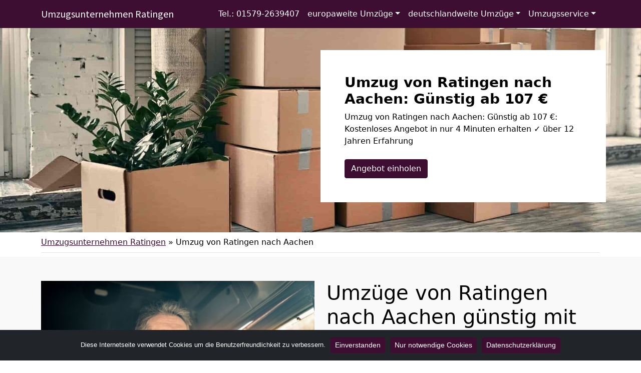

--- FILE ---
content_type: text/html; charset=UTF-8
request_url: https://umzugvermittlung.de/umzug-von-ratingen-nach-aachen/
body_size: 18099
content:
<!doctype html>
<html lang="de" class="h-100">

<head>
	<meta charset="UTF-8" />
	<meta name="viewport" content="width=device-width, initial-scale=1" />
	<style>
@import url('https://fonts.googleapis.com/css2?family=Source+Sans+Pro&display=swap');
nav.navbar a.navbar-brand {
font-family: 'Source Sans Pro', sans-serif;
600
}
</style>	<meta name='robots' content='index, follow, max-image-preview:large, max-snippet:-1, max-video-preview:-1' />

	<!-- This site is optimized with the Yoast SEO plugin v21.5 - https://yoast.com/wordpress/plugins/seo/ -->
	<title>Umzug von Ratingen nach Aachen: Günstig ab 107 €</title>
	<meta name="description" content="Umzug von Ratingen nach Aachen: Günstig ab 107 €: Kostenloses Angebot in nur 4 Minuten erhalten ✓ über 12 Jahren Erfahrung" />
	<link rel="canonical" href="https://umzugvermittlung.de/umzug-von-ratingen-nach-aachen/" />
	<meta property="og:locale" content="de_DE" />
	<meta property="og:type" content="article" />
	<meta property="og:title" content="Umzug von Ratingen nach Aachen: Günstig ab 107 €" />
	<meta property="og:description" content="Umzug von Ratingen nach Aachen: Günstig ab 107 €: Kostenloses Angebot in nur 4 Minuten erhalten ✓ über 12 Jahren Erfahrung" />
	<meta property="og:url" content="https://umzugvermittlung.de/umzug-von-ratingen-nach-aachen/" />
	<meta property="og:site_name" content="Umzugsunternehmen Ratingen" />
	<meta property="article:modified_time" content="2022-08-22T09:24:25+00:00" />
	<meta property="og:image" content="https://umzugvermittlung.de/wp-content/uploads/umzug-nach-von.jpg" />
	<meta property="og:image:width" content="640" />
	<meta property="og:image:height" content="430" />
	<meta property="og:image:type" content="image/jpeg" />
	<meta name="twitter:card" content="summary_large_image" />
	<script type="application/ld+json" class="yoast-schema-graph">{"@context":"https://schema.org","@graph":[{"@type":"WebPage","@id":"https://umzugvermittlung.de/umzug-von-ratingen-nach-aachen/","url":"https://umzugvermittlung.de/umzug-von-ratingen-nach-aachen/","name":"Umzug von Ratingen nach Aachen: Günstig ab 107 €","isPartOf":{"@id":"https://umzugvermittlung.de/#website"},"primaryImageOfPage":{"@id":"https://umzugvermittlung.de/umzug-von-ratingen-nach-aachen/#primaryimage"},"image":{"@id":"https://umzugvermittlung.de/umzug-von-ratingen-nach-aachen/#primaryimage"},"thumbnailUrl":"https://umzugvermittlung.de/wp-content/uploads/umzug-nach-von.jpg","datePublished":"2022-07-28T15:43:50+00:00","dateModified":"2022-08-22T09:24:25+00:00","description":"Umzug von Ratingen nach Aachen: Günstig ab 107 €: Kostenloses Angebot in nur 4 Minuten erhalten ✓ über 12 Jahren Erfahrung","breadcrumb":{"@id":"https://umzugvermittlung.de/umzug-von-ratingen-nach-aachen/#breadcrumb"},"inLanguage":"de","potentialAction":[{"@type":"ReadAction","target":["https://umzugvermittlung.de/umzug-von-ratingen-nach-aachen/"]}]},{"@type":"ImageObject","inLanguage":"de","@id":"https://umzugvermittlung.de/umzug-von-ratingen-nach-aachen/#primaryimage","url":"https://umzugvermittlung.de/wp-content/uploads/umzug-nach-von.jpg","contentUrl":"https://umzugvermittlung.de/wp-content/uploads/umzug-nach-von.jpg","width":640,"height":430,"caption":"Umzug von nach"},{"@type":"BreadcrumbList","@id":"https://umzugvermittlung.de/umzug-von-ratingen-nach-aachen/#breadcrumb","itemListElement":[{"@type":"ListItem","position":1,"name":"Umzugsunternehmen Ratingen","item":"https://umzugvermittlung.de/"},{"@type":"ListItem","position":2,"name":"Umzug von Ratingen nach Aachen"}]},{"@type":"WebSite","@id":"https://umzugvermittlung.de/#website","url":"https://umzugvermittlung.de/","name":"Umzugsunternehmen Ratingen","description":"","potentialAction":[{"@type":"SearchAction","target":{"@type":"EntryPoint","urlTemplate":"https://umzugvermittlung.de/?s={search_term_string}"},"query-input":"required name=search_term_string"}],"inLanguage":"de"}]}</script>
	<!-- / Yoast SEO plugin. -->


<link href='https://fonts.googleapis.com' rel='preconnect' />
<link href='https://fonts.gstatic.com' crossorigin='anonymous' rel='preconnect' />
<link rel="alternate" type="application/rss+xml" title="Umzugsunternehmen Ratingen &raquo; Feed" href="https://umzugvermittlung.de/feed/" />
<link rel="alternate" type="application/rss+xml" title="Umzugsunternehmen Ratingen &raquo; Kommentar-Feed" href="https://umzugvermittlung.de/comments/feed/" />
<style id='classic-theme-styles-inline-css'>
/*! This file is auto-generated */
.wp-block-button__link{color:#fff;background-color:#32373c;border-radius:9999px;box-shadow:none;text-decoration:none;padding:calc(.667em + 2px) calc(1.333em + 2px);font-size:1.125em}.wp-block-file__button{background:#32373c;color:#fff;text-decoration:none}
</style>
<style id='global-styles-inline-css'>
body{--wp--preset--color--black: #000000;--wp--preset--color--cyan-bluish-gray: #abb8c3;--wp--preset--color--white: #ffffff;--wp--preset--color--pale-pink: #f78da7;--wp--preset--color--vivid-red: #cf2e2e;--wp--preset--color--luminous-vivid-orange: #ff6900;--wp--preset--color--luminous-vivid-amber: #fcb900;--wp--preset--color--light-green-cyan: #7bdcb5;--wp--preset--color--vivid-green-cyan: #00d084;--wp--preset--color--pale-cyan-blue: #8ed1fc;--wp--preset--color--vivid-cyan-blue: #0693e3;--wp--preset--color--vivid-purple: #9b51e0;--wp--preset--gradient--vivid-cyan-blue-to-vivid-purple: linear-gradient(135deg,rgba(6,147,227,1) 0%,rgb(155,81,224) 100%);--wp--preset--gradient--light-green-cyan-to-vivid-green-cyan: linear-gradient(135deg,rgb(122,220,180) 0%,rgb(0,208,130) 100%);--wp--preset--gradient--luminous-vivid-amber-to-luminous-vivid-orange: linear-gradient(135deg,rgba(252,185,0,1) 0%,rgba(255,105,0,1) 100%);--wp--preset--gradient--luminous-vivid-orange-to-vivid-red: linear-gradient(135deg,rgba(255,105,0,1) 0%,rgb(207,46,46) 100%);--wp--preset--gradient--very-light-gray-to-cyan-bluish-gray: linear-gradient(135deg,rgb(238,238,238) 0%,rgb(169,184,195) 100%);--wp--preset--gradient--cool-to-warm-spectrum: linear-gradient(135deg,rgb(74,234,220) 0%,rgb(151,120,209) 20%,rgb(207,42,186) 40%,rgb(238,44,130) 60%,rgb(251,105,98) 80%,rgb(254,248,76) 100%);--wp--preset--gradient--blush-light-purple: linear-gradient(135deg,rgb(255,206,236) 0%,rgb(152,150,240) 100%);--wp--preset--gradient--blush-bordeaux: linear-gradient(135deg,rgb(254,205,165) 0%,rgb(254,45,45) 50%,rgb(107,0,62) 100%);--wp--preset--gradient--luminous-dusk: linear-gradient(135deg,rgb(255,203,112) 0%,rgb(199,81,192) 50%,rgb(65,88,208) 100%);--wp--preset--gradient--pale-ocean: linear-gradient(135deg,rgb(255,245,203) 0%,rgb(182,227,212) 50%,rgb(51,167,181) 100%);--wp--preset--gradient--electric-grass: linear-gradient(135deg,rgb(202,248,128) 0%,rgb(113,206,126) 100%);--wp--preset--gradient--midnight: linear-gradient(135deg,rgb(2,3,129) 0%,rgb(40,116,252) 100%);--wp--preset--font-size--small: 13px;--wp--preset--font-size--medium: 20px;--wp--preset--font-size--large: 36px;--wp--preset--font-size--x-large: 42px;--wp--preset--spacing--20: 0.44rem;--wp--preset--spacing--30: 0.67rem;--wp--preset--spacing--40: 1rem;--wp--preset--spacing--50: 1.5rem;--wp--preset--spacing--60: 2.25rem;--wp--preset--spacing--70: 3.38rem;--wp--preset--spacing--80: 5.06rem;--wp--preset--shadow--natural: 6px 6px 9px rgba(0, 0, 0, 0.2);--wp--preset--shadow--deep: 12px 12px 50px rgba(0, 0, 0, 0.4);--wp--preset--shadow--sharp: 6px 6px 0px rgba(0, 0, 0, 0.2);--wp--preset--shadow--outlined: 6px 6px 0px -3px rgba(255, 255, 255, 1), 6px 6px rgba(0, 0, 0, 1);--wp--preset--shadow--crisp: 6px 6px 0px rgba(0, 0, 0, 1);}:where(.is-layout-flex){gap: 0.5em;}:where(.is-layout-grid){gap: 0.5em;}body .is-layout-flow > .alignleft{float: left;margin-inline-start: 0;margin-inline-end: 2em;}body .is-layout-flow > .alignright{float: right;margin-inline-start: 2em;margin-inline-end: 0;}body .is-layout-flow > .aligncenter{margin-left: auto !important;margin-right: auto !important;}body .is-layout-constrained > .alignleft{float: left;margin-inline-start: 0;margin-inline-end: 2em;}body .is-layout-constrained > .alignright{float: right;margin-inline-start: 2em;margin-inline-end: 0;}body .is-layout-constrained > .aligncenter{margin-left: auto !important;margin-right: auto !important;}body .is-layout-constrained > :where(:not(.alignleft):not(.alignright):not(.alignfull)){max-width: var(--wp--style--global--content-size);margin-left: auto !important;margin-right: auto !important;}body .is-layout-constrained > .alignwide{max-width: var(--wp--style--global--wide-size);}body .is-layout-flex{display: flex;}body .is-layout-flex{flex-wrap: wrap;align-items: center;}body .is-layout-flex > *{margin: 0;}body .is-layout-grid{display: grid;}body .is-layout-grid > *{margin: 0;}:where(.wp-block-columns.is-layout-flex){gap: 2em;}:where(.wp-block-columns.is-layout-grid){gap: 2em;}:where(.wp-block-post-template.is-layout-flex){gap: 1.25em;}:where(.wp-block-post-template.is-layout-grid){gap: 1.25em;}.has-black-color{color: var(--wp--preset--color--black) !important;}.has-cyan-bluish-gray-color{color: var(--wp--preset--color--cyan-bluish-gray) !important;}.has-white-color{color: var(--wp--preset--color--white) !important;}.has-pale-pink-color{color: var(--wp--preset--color--pale-pink) !important;}.has-vivid-red-color{color: var(--wp--preset--color--vivid-red) !important;}.has-luminous-vivid-orange-color{color: var(--wp--preset--color--luminous-vivid-orange) !important;}.has-luminous-vivid-amber-color{color: var(--wp--preset--color--luminous-vivid-amber) !important;}.has-light-green-cyan-color{color: var(--wp--preset--color--light-green-cyan) !important;}.has-vivid-green-cyan-color{color: var(--wp--preset--color--vivid-green-cyan) !important;}.has-pale-cyan-blue-color{color: var(--wp--preset--color--pale-cyan-blue) !important;}.has-vivid-cyan-blue-color{color: var(--wp--preset--color--vivid-cyan-blue) !important;}.has-vivid-purple-color{color: var(--wp--preset--color--vivid-purple) !important;}.has-black-background-color{background-color: var(--wp--preset--color--black) !important;}.has-cyan-bluish-gray-background-color{background-color: var(--wp--preset--color--cyan-bluish-gray) !important;}.has-white-background-color{background-color: var(--wp--preset--color--white) !important;}.has-pale-pink-background-color{background-color: var(--wp--preset--color--pale-pink) !important;}.has-vivid-red-background-color{background-color: var(--wp--preset--color--vivid-red) !important;}.has-luminous-vivid-orange-background-color{background-color: var(--wp--preset--color--luminous-vivid-orange) !important;}.has-luminous-vivid-amber-background-color{background-color: var(--wp--preset--color--luminous-vivid-amber) !important;}.has-light-green-cyan-background-color{background-color: var(--wp--preset--color--light-green-cyan) !important;}.has-vivid-green-cyan-background-color{background-color: var(--wp--preset--color--vivid-green-cyan) !important;}.has-pale-cyan-blue-background-color{background-color: var(--wp--preset--color--pale-cyan-blue) !important;}.has-vivid-cyan-blue-background-color{background-color: var(--wp--preset--color--vivid-cyan-blue) !important;}.has-vivid-purple-background-color{background-color: var(--wp--preset--color--vivid-purple) !important;}.has-black-border-color{border-color: var(--wp--preset--color--black) !important;}.has-cyan-bluish-gray-border-color{border-color: var(--wp--preset--color--cyan-bluish-gray) !important;}.has-white-border-color{border-color: var(--wp--preset--color--white) !important;}.has-pale-pink-border-color{border-color: var(--wp--preset--color--pale-pink) !important;}.has-vivid-red-border-color{border-color: var(--wp--preset--color--vivid-red) !important;}.has-luminous-vivid-orange-border-color{border-color: var(--wp--preset--color--luminous-vivid-orange) !important;}.has-luminous-vivid-amber-border-color{border-color: var(--wp--preset--color--luminous-vivid-amber) !important;}.has-light-green-cyan-border-color{border-color: var(--wp--preset--color--light-green-cyan) !important;}.has-vivid-green-cyan-border-color{border-color: var(--wp--preset--color--vivid-green-cyan) !important;}.has-pale-cyan-blue-border-color{border-color: var(--wp--preset--color--pale-cyan-blue) !important;}.has-vivid-cyan-blue-border-color{border-color: var(--wp--preset--color--vivid-cyan-blue) !important;}.has-vivid-purple-border-color{border-color: var(--wp--preset--color--vivid-purple) !important;}.has-vivid-cyan-blue-to-vivid-purple-gradient-background{background: var(--wp--preset--gradient--vivid-cyan-blue-to-vivid-purple) !important;}.has-light-green-cyan-to-vivid-green-cyan-gradient-background{background: var(--wp--preset--gradient--light-green-cyan-to-vivid-green-cyan) !important;}.has-luminous-vivid-amber-to-luminous-vivid-orange-gradient-background{background: var(--wp--preset--gradient--luminous-vivid-amber-to-luminous-vivid-orange) !important;}.has-luminous-vivid-orange-to-vivid-red-gradient-background{background: var(--wp--preset--gradient--luminous-vivid-orange-to-vivid-red) !important;}.has-very-light-gray-to-cyan-bluish-gray-gradient-background{background: var(--wp--preset--gradient--very-light-gray-to-cyan-bluish-gray) !important;}.has-cool-to-warm-spectrum-gradient-background{background: var(--wp--preset--gradient--cool-to-warm-spectrum) !important;}.has-blush-light-purple-gradient-background{background: var(--wp--preset--gradient--blush-light-purple) !important;}.has-blush-bordeaux-gradient-background{background: var(--wp--preset--gradient--blush-bordeaux) !important;}.has-luminous-dusk-gradient-background{background: var(--wp--preset--gradient--luminous-dusk) !important;}.has-pale-ocean-gradient-background{background: var(--wp--preset--gradient--pale-ocean) !important;}.has-electric-grass-gradient-background{background: var(--wp--preset--gradient--electric-grass) !important;}.has-midnight-gradient-background{background: var(--wp--preset--gradient--midnight) !important;}.has-small-font-size{font-size: var(--wp--preset--font-size--small) !important;}.has-medium-font-size{font-size: var(--wp--preset--font-size--medium) !important;}.has-large-font-size{font-size: var(--wp--preset--font-size--large) !important;}.has-x-large-font-size{font-size: var(--wp--preset--font-size--x-large) !important;}
.wp-block-navigation a:where(:not(.wp-element-button)){color: inherit;}
:where(.wp-block-post-template.is-layout-flex){gap: 1.25em;}:where(.wp-block-post-template.is-layout-grid){gap: 1.25em;}
:where(.wp-block-columns.is-layout-flex){gap: 2em;}:where(.wp-block-columns.is-layout-grid){gap: 2em;}
.wp-block-pullquote{font-size: 1.5em;line-height: 1.6;}
</style>
<link rel='stylesheet' id='wpo_min-header-0-css' href='https://umzugvermittlung.de/wp-content/cache/wpo-minify/1699426398/assets/wpo-minify-header-496d23a4.min.css' media='all' />
<script src="https://umzugvermittlung.de/wp-content/cache/wpo-minify/1699426398/assets/wpo-minify-header-f5440c18.min.js" id="wpo_min-header-0-js"></script>
<script src="https://umzugvermittlung.de/wp-content/cache/wpo-minify/1699426398/assets/wpo-minify-header-7bb008a4.min.js" id="wpo_min-header-1-js"></script>
<link rel="https://api.w.org/" href="https://umzugvermittlung.de/wp-json/" /><link rel="alternate" type="application/json" href="https://umzugvermittlung.de/wp-json/wp/v2/pages/997" /><link rel="EditURI" type="application/rsd+xml" title="RSD" href="https://umzugvermittlung.de/xmlrpc.php?rsd" />
<meta name="generator" content="WordPress 6.4.7" />
<link rel='shortlink' href='https://umzugvermittlung.de/?p=997' />
<link rel="alternate" type="application/json+oembed" href="https://umzugvermittlung.de/wp-json/oembed/1.0/embed?url=https%3A%2F%2Fumzugvermittlung.de%2Fumzug-von-ratingen-nach-aachen%2F" />
<link rel="alternate" type="text/xml+oembed" href="https://umzugvermittlung.de/wp-json/oembed/1.0/embed?url=https%3A%2F%2Fumzugvermittlung.de%2Fumzug-von-ratingen-nach-aachen%2F&#038;format=xml" />
		<style id="wp-custom-css">
			/*
 * Color
 * base (font) COL1
 * primary COL2
 * secondary COL3
 * */

body {
	color:#000000!important;
}

.text-primary,
.content-area a,
.site-info a,
.footer-widget-area a,
#breadcrumbs a{
	color:#3d0e31!important;
}

.text-secondary {
	color:#002a42!important;
}

.bg-primary,
.btn-primary,
body .con_req_edin ol.ol-steps,
.tablepress tfoot th,
.tablepress thead th{
	background-color:#3d0e31!important;
}
.btn-primary {
	border-color:#3d0e31!important;
}

.bg-secondary,
.btn-secondary,
body .con_req_edin .bg-primary.alert{
	background-color:#002a42!important;
}
.btn-secondary {
	border-color:#002a42!important;
}

.content-area a.btn,
.tablepress tfoot th,
.tablepress thead th{
	color:#fff!important;
}		</style>
					<style>
			.jumbotron{
				background: url("https://umzugvermittlung.de/wp-content/uploads/cropped-header-1.jpg") no-repeat center center; 
				background-size: cover;
							}
		</style>
		<script type="application/ld+json">
{
	"@context": "https://schema.org",
	"@type": "Organization",
	"address": {
		"@type": "PostalAddress",
		"addressLocality": "Ratingen",
		"postalCode": "40878",
		"streetAddress": "Stadionring 20"
	},
	"email": "info@umzugvermittlung.de",
	"member": [
		{
		"@type": "Person",
		"name": "Sebastian Becker"
		}
	],
	"name": "Umzug Vermittlung",
	"url": "https://umzugvermittlung.de",
	"telephone": "01579-2639407",
	"ContactPoint" : [
		{
			"@type" : "ContactPoint",
			"telephone" : "01579-2639407",
			"contactOption" : "TollFree",
			"email" : "info@umzugvermittlung.de",
			"contactType" : "customer service",
			"hoursAvailable": [
				{
				"@type": "OpeningHoursSpecification",
					"dayOfWeek": [
					"Monday",
					"Tuesday",
					"Wednesday",
					"Thursday",
					"Friday",
					"Saturday"
				],
				"opens": "10:00",
				"closes": "16:00"
				}
			]
		}
	]
}
</script></head>

<body class="page-template-default page page-id-997 h-100 cookies-not-set">
		
	
	
	<nav class="autohide navbar fixed-top navbar-dark navbar-expand-xl bg-primary">
		
		<div class="container" style="position:relative">
			<a class="navbar-brand m-0 p-0 pe-5" href="https://umzugvermittlung.de/" title="Umzugsunternehmen Ratingen - ">
				Umzugsunternehmen Ratingen			</a>

			<button class="navbar-toggler" type="button" data-bs-toggle="collapse" data-bs-target="#mainNav" aria-controls="mainNav" aria-expanded="false" aria-label="Toggle navigation">
				<div id="header-toggle-burger">
					<span></span>
					<span></span>
					<span></span>
				</div>
			</button>

			<div id="mainNav" class="collapse navbar-collapse"><ul id="menu-menu-1" class="nav navbar-nav ms-auto" itemscope itemtype="http://www.schema.org/SiteNavigationElement"><li  id="menu-item-1825" class="menu-item menu-item-type-custom menu-item-object-custom menu-item-1825 nav-item"><a itemprop="url" href="tel:+4915792639407" class="nav-link" data-ps2id-api="true"><span itemprop="name">Tel.: 01579-2639407</span></a></li>
<li  id="menu-item-1572" class="menu-item menu-item-type-custom menu-item-object-custom menu-item-has-children dropdown menu-item-1572 nav-item"><a href="#" data-bs-toggle="dropdown" aria-haspopup="true" aria-expanded="false" class="dropdown-toggle nav-link" id="menu-item-dropdown-1572" data-ps2id-api="true"><span itemprop="name">europaweite Umzüge</span></a>
<ul class="dropdown-menu" aria-labelledby="menu-item-dropdown-1572">
	<li  id="menu-item-1490" class="menu-item menu-item-type-post_type menu-item-object-page menu-item-1490 nav-item"><a itemprop="url" href="https://umzugvermittlung.de/umzug-von-ratingen-nach-oesterreich/" class="dropdown-item" data-ps2id-api="true"><span itemprop="name">Umzug von Ratingen nach Österreich</span></a></li>
	<li  id="menu-item-1486" class="menu-item menu-item-type-post_type menu-item-object-page menu-item-1486 nav-item"><a itemprop="url" href="https://umzugvermittlung.de/umzug-von-ratingen-nach-schweiz/" class="dropdown-item" data-ps2id-api="true"><span itemprop="name">Umzug von Ratingen nach Schweiz</span></a></li>
	<li  id="menu-item-1484" class="menu-item menu-item-type-post_type menu-item-object-page menu-item-1484 nav-item"><a itemprop="url" href="https://umzugvermittlung.de/umzug-von-ratingen-nach-luxemburg/" class="dropdown-item" data-ps2id-api="true"><span itemprop="name">Umzug von Ratingen nach Luxemburg</span></a></li>
	<li  id="menu-item-1487" class="menu-item menu-item-type-post_type menu-item-object-page menu-item-1487 nav-item"><a itemprop="url" href="https://umzugvermittlung.de/umzug-von-ratingen-nach-spanien/" class="dropdown-item" data-ps2id-api="true"><span itemprop="name">Umzug von Ratingen nach Spanien</span></a></li>
	<li  id="menu-item-1488" class="menu-item menu-item-type-post_type menu-item-object-page menu-item-1488 nav-item"><a itemprop="url" href="https://umzugvermittlung.de/umzug-von-ratingen-nach-portugal/" class="dropdown-item" data-ps2id-api="true"><span itemprop="name">Umzug von Ratingen nach Portugal</span></a></li>
	<li  id="menu-item-1489" class="menu-item menu-item-type-post_type menu-item-object-page menu-item-1489 nav-item"><a itemprop="url" href="https://umzugvermittlung.de/umzug-von-ratingen-nach-daenemark/" class="dropdown-item" data-ps2id-api="true"><span itemprop="name">Umzug von Ratingen nach Dänemark</span></a></li>
	<li  id="menu-item-1493" class="menu-item menu-item-type-post_type menu-item-object-page menu-item-1493 nav-item"><a itemprop="url" href="https://umzugvermittlung.de/umzug-von-ratingen-nach-italien/" class="dropdown-item" data-ps2id-api="true"><span itemprop="name">Umzug von Ratingen nach Italien</span></a></li>
	<li  id="menu-item-1491" class="menu-item menu-item-type-post_type menu-item-object-page menu-item-1491 nav-item"><a itemprop="url" href="https://umzugvermittlung.de/umzug-von-ratingen-nach-frankreich/" class="dropdown-item" data-ps2id-api="true"><span itemprop="name">Umzug von Ratingen nach Frankreich</span></a></li>
	<li  id="menu-item-1495" class="menu-item menu-item-type-post_type menu-item-object-page menu-item-1495 nav-item"><a itemprop="url" href="https://umzugvermittlung.de/umzug-von-ratingen-nach-england/" class="dropdown-item" data-ps2id-api="true"><span itemprop="name">Umzug von Ratingen nach England</span></a></li>
	<li  id="menu-item-1496" class="menu-item menu-item-type-post_type menu-item-object-page menu-item-1496 nav-item"><a itemprop="url" href="https://umzugvermittlung.de/umzug-von-ratingen-nach-tuerkei/" class="dropdown-item" data-ps2id-api="true"><span itemprop="name">Umzug von Ratingen nach Türkei</span></a></li>
	<li  id="menu-item-1499" class="menu-item menu-item-type-post_type menu-item-object-page menu-item-1499 nav-item"><a itemprop="url" href="https://umzugvermittlung.de/umzug-von-ratingen-nach-norwegen/" class="dropdown-item" data-ps2id-api="true"><span itemprop="name">Umzug von Ratingen nach Norwegen</span></a></li>
	<li  id="menu-item-1494" class="menu-item menu-item-type-post_type menu-item-object-page menu-item-1494 nav-item"><a itemprop="url" href="https://umzugvermittlung.de/umzug-von-ratingen-nach-griechenland/" class="dropdown-item" data-ps2id-api="true"><span itemprop="name">Umzug von Ratingen nach Griechenland</span></a></li>
	<li  id="menu-item-1497" class="menu-item menu-item-type-post_type menu-item-object-page menu-item-1497 nav-item"><a itemprop="url" href="https://umzugvermittlung.de/umzug-von-ratingen-nach-schweden/" class="dropdown-item" data-ps2id-api="true"><span itemprop="name">Umzug von Ratingen nach Schweden</span></a></li>
	<li  id="menu-item-1492" class="menu-item menu-item-type-post_type menu-item-object-page menu-item-1492 nav-item"><a itemprop="url" href="https://umzugvermittlung.de/umzug-von-ratingen-nach-niederlande/" class="dropdown-item" data-ps2id-api="true"><span itemprop="name">Umzug von Ratingen nach Niederlande</span></a></li>
	<li  id="menu-item-1498" class="menu-item menu-item-type-post_type menu-item-object-page menu-item-1498 nav-item"><a itemprop="url" href="https://umzugvermittlung.de/umzug-von-ratingen-nach-polen/" class="dropdown-item" data-ps2id-api="true"><span itemprop="name">Umzug von Ratingen nach Polen</span></a></li>
</ul>
</li>
<li  id="menu-item-1473" class="menu-item menu-item-type-custom menu-item-object-custom current-menu-ancestor current-menu-parent menu-item-has-children dropdown active menu-item-1473 nav-item"><a href="#" data-bs-toggle="dropdown" aria-haspopup="true" aria-expanded="false" class="dropdown-toggle nav-link" id="menu-item-dropdown-1473" data-ps2id-api="true"><span itemprop="name">deutschlandweite Umzüge</span></a>
<ul class="dropdown-menu" aria-labelledby="menu-item-dropdown-1473">
	<li  id="menu-item-1475" class="menu-item menu-item-type-post_type menu-item-object-page menu-item-1475 nav-item"><a itemprop="url" href="https://umzugvermittlung.de/umzug-von-ratingen-nach-bergisch-gladbach/" class="dropdown-item" data-ps2id-api="true"><span itemprop="name">Umzug von Ratingen nach Bergisch Gladbach</span></a></li>
	<li  id="menu-item-1476" class="menu-item menu-item-type-post_type menu-item-object-page menu-item-1476 nav-item"><a itemprop="url" href="https://umzugvermittlung.de/umzug-von-ratingen-nach-remscheid/" class="dropdown-item" data-ps2id-api="true"><span itemprop="name">Umzug von Ratingen nach Remscheid</span></a></li>
	<li  id="menu-item-1477" class="menu-item menu-item-type-post_type menu-item-object-page menu-item-1477 nav-item"><a itemprop="url" href="https://umzugvermittlung.de/umzug-von-ratingen-nach-jena/" class="dropdown-item" data-ps2id-api="true"><span itemprop="name">Umzug von Ratingen nach Jena</span></a></li>
	<li  id="menu-item-1478" class="menu-item menu-item-type-post_type menu-item-object-page menu-item-1478 nav-item"><a itemprop="url" href="https://umzugvermittlung.de/umzug-von-ratingen-nach-recklinghausen/" class="dropdown-item" data-ps2id-api="true"><span itemprop="name">Umzug von Ratingen nach Recklinghausen</span></a></li>
	<li  id="menu-item-1479" class="menu-item menu-item-type-post_type menu-item-object-page menu-item-1479 nav-item"><a itemprop="url" href="https://umzugvermittlung.de/umzug-von-ratingen-nach-trier/" class="dropdown-item" data-ps2id-api="true"><span itemprop="name">Umzug von Ratingen nach Trier</span></a></li>
	<li  id="menu-item-1480" class="menu-item menu-item-type-post_type menu-item-object-page menu-item-1480 nav-item"><a itemprop="url" href="https://umzugvermittlung.de/umzug-von-ratingen-nach-salzgitter/" class="dropdown-item" data-ps2id-api="true"><span itemprop="name">Umzug von Ratingen nach Salzgitter</span></a></li>
	<li  id="menu-item-1481" class="menu-item menu-item-type-post_type menu-item-object-page menu-item-1481 nav-item"><a itemprop="url" href="https://umzugvermittlung.de/umzug-von-ratingen-nach-moers/" class="dropdown-item" data-ps2id-api="true"><span itemprop="name">Umzug von Ratingen nach Moers</span></a></li>
	<li  id="menu-item-1482" class="menu-item menu-item-type-post_type menu-item-object-page menu-item-1482 nav-item"><a itemprop="url" href="https://umzugvermittlung.de/umzug-von-ratingen-nach-siegen/" class="dropdown-item" data-ps2id-api="true"><span itemprop="name">Umzug von Ratingen nach Siegen</span></a></li>
	<li  id="menu-item-1483" class="menu-item menu-item-type-post_type menu-item-object-page menu-item-1483 nav-item"><a itemprop="url" href="https://umzugvermittlung.de/umzug-von-ratingen-nach-hildesheim/" class="dropdown-item" data-ps2id-api="true"><span itemprop="name">Umzug von Ratingen nach Hildesheim</span></a></li>
	<li  id="menu-item-1485" class="menu-item menu-item-type-post_type menu-item-object-page menu-item-1485 nav-item"><a itemprop="url" href="https://umzugvermittlung.de/umzug-von-ratingen-nach-guetersloh/" class="dropdown-item" data-ps2id-api="true"><span itemprop="name">Umzug von Ratingen nach Gütersloh</span></a></li>
	<li  id="menu-item-1502" class="menu-item menu-item-type-post_type menu-item-object-page menu-item-1502 nav-item"><a itemprop="url" href="https://umzugvermittlung.de/umzug-von-ratingen-nach-wuppertal/" class="dropdown-item" data-ps2id-api="true"><span itemprop="name">Umzug von Ratingen nach Wuppertal</span></a></li>
	<li  id="menu-item-1503" class="menu-item menu-item-type-post_type menu-item-object-page menu-item-1503 nav-item"><a itemprop="url" href="https://umzugvermittlung.de/umzug-von-ratingen-nach-bielefeld/" class="dropdown-item" data-ps2id-api="true"><span itemprop="name">Umzug von Ratingen nach Bielefeld</span></a></li>
	<li  id="menu-item-1504" class="menu-item menu-item-type-post_type menu-item-object-page menu-item-1504 nav-item"><a itemprop="url" href="https://umzugvermittlung.de/umzug-von-ratingen-nach-muenster/" class="dropdown-item" data-ps2id-api="true"><span itemprop="name">Umzug von Ratingen nach Münster</span></a></li>
	<li  id="menu-item-1505" class="menu-item menu-item-type-post_type menu-item-object-page menu-item-1505 nav-item"><a itemprop="url" href="https://umzugvermittlung.de/umzug-von-ratingen-nach-mannheim/" class="dropdown-item" data-ps2id-api="true"><span itemprop="name">Umzug von Ratingen nach Mannheim</span></a></li>
	<li  id="menu-item-1506" class="menu-item menu-item-type-post_type menu-item-object-page menu-item-1506 nav-item"><a itemprop="url" href="https://umzugvermittlung.de/umzug-von-ratingen-nach-karlsruhe/" class="dropdown-item" data-ps2id-api="true"><span itemprop="name">Umzug von Ratingen nach Karlsruhe</span></a></li>
	<li  id="menu-item-1507" class="menu-item menu-item-type-post_type menu-item-object-page menu-item-1507 nav-item"><a itemprop="url" href="https://umzugvermittlung.de/umzug-von-ratingen-nach-wiesbaden/" class="dropdown-item" data-ps2id-api="true"><span itemprop="name">Umzug von Ratingen nach Wiesbaden</span></a></li>
	<li  id="menu-item-1508" class="menu-item menu-item-type-post_type menu-item-object-page menu-item-1508 nav-item"><a itemprop="url" href="https://umzugvermittlung.de/umzug-von-ratingen-nach-moenchengladbach/" class="dropdown-item" data-ps2id-api="true"><span itemprop="name">Umzug von Ratingen nach Mönchen­gladbach</span></a></li>
	<li  id="menu-item-1509" class="menu-item menu-item-type-post_type menu-item-object-page menu-item-1509 nav-item"><a itemprop="url" href="https://umzugvermittlung.de/umzug-von-ratingen-nach-gelsenkirchen/" class="dropdown-item" data-ps2id-api="true"><span itemprop="name">Umzug von Ratingen nach Gelsenkirchen</span></a></li>
	<li  id="menu-item-1510" class="menu-item menu-item-type-post_type menu-item-object-page current-menu-item page_item page-item-997 current_page_item active menu-item-1510 nav-item"><a itemprop="url" href="https://umzugvermittlung.de/umzug-von-ratingen-nach-aachen/" class="dropdown-item" aria-current="page" data-ps2id-api="true"><span itemprop="name">Umzug von Ratingen nach Aachen</span></a></li>
	<li  id="menu-item-1511" class="menu-item menu-item-type-post_type menu-item-object-page menu-item-1511 nav-item"><a itemprop="url" href="https://umzugvermittlung.de/umzug-von-ratingen-nach-kiel/" class="dropdown-item" data-ps2id-api="true"><span itemprop="name">Umzug von Ratingen nach Kiel</span></a></li>
	<li  id="menu-item-1512" class="menu-item menu-item-type-post_type menu-item-object-page menu-item-1512 nav-item"><a itemprop="url" href="https://umzugvermittlung.de/umzug-von-ratingen-nach-chemnitz/" class="dropdown-item" data-ps2id-api="true"><span itemprop="name">Umzug von Ratingen nach Chemnitz</span></a></li>
	<li  id="menu-item-1513" class="menu-item menu-item-type-post_type menu-item-object-page menu-item-1513 nav-item"><a itemprop="url" href="https://umzugvermittlung.de/umzug-von-ratingen-nach-halle/" class="dropdown-item" data-ps2id-api="true"><span itemprop="name">Umzug von Ratingen nach Halle</span></a></li>
	<li  id="menu-item-1514" class="menu-item menu-item-type-post_type menu-item-object-page menu-item-1514 nav-item"><a itemprop="url" href="https://umzugvermittlung.de/umzug-von-ratingen-nach-magdeburg/" class="dropdown-item" data-ps2id-api="true"><span itemprop="name">Umzug von Ratingen nach Magdeburg</span></a></li>
	<li  id="menu-item-1515" class="menu-item menu-item-type-post_type menu-item-object-page menu-item-1515 nav-item"><a itemprop="url" href="https://umzugvermittlung.de/umzug-von-ratingen-nach-freiburg-im-breisgau/" class="dropdown-item" data-ps2id-api="true"><span itemprop="name">Umzug von Ratingen nach Freiburg im Breisgau</span></a></li>
	<li  id="menu-item-1516" class="menu-item menu-item-type-post_type menu-item-object-page menu-item-1516 nav-item"><a itemprop="url" href="https://umzugvermittlung.de/umzug-von-ratingen-nach-krefeld/" class="dropdown-item" data-ps2id-api="true"><span itemprop="name">Umzug von Ratingen nach Krefeld</span></a></li>
	<li  id="menu-item-1517" class="menu-item menu-item-type-post_type menu-item-object-page menu-item-1517 nav-item"><a itemprop="url" href="https://umzugvermittlung.de/umzug-von-ratingen-nach-mainz/" class="dropdown-item" data-ps2id-api="true"><span itemprop="name">Umzug von Ratingen nach Mainz</span></a></li>
	<li  id="menu-item-1518" class="menu-item menu-item-type-post_type menu-item-object-page menu-item-1518 nav-item"><a itemprop="url" href="https://umzugvermittlung.de/umzug-von-ratingen-nach-luebeck/" class="dropdown-item" data-ps2id-api="true"><span itemprop="name">Umzug von Ratingen nach Lübeck</span></a></li>
	<li  id="menu-item-1519" class="menu-item menu-item-type-post_type menu-item-object-page menu-item-1519 nav-item"><a itemprop="url" href="https://umzugvermittlung.de/umzug-von-ratingen-nach-erfurt/" class="dropdown-item" data-ps2id-api="true"><span itemprop="name">Umzug von Ratingen nach Erfurt</span></a></li>
	<li  id="menu-item-1520" class="menu-item menu-item-type-post_type menu-item-object-page menu-item-1520 nav-item"><a itemprop="url" href="https://umzugvermittlung.de/umzug-von-ratingen-nach-oberhausen/" class="dropdown-item" data-ps2id-api="true"><span itemprop="name">Umzug von Ratingen nach Oberhausen</span></a></li>
	<li  id="menu-item-1521" class="menu-item menu-item-type-post_type menu-item-object-page menu-item-1521 nav-item"><a itemprop="url" href="https://umzugvermittlung.de/umzug-von-ratingen-nach-rostock/" class="dropdown-item" data-ps2id-api="true"><span itemprop="name">Umzug von Ratingen nach Rostock</span></a></li>
	<li  id="menu-item-1522" class="menu-item menu-item-type-post_type menu-item-object-page menu-item-1522 nav-item"><a itemprop="url" href="https://umzugvermittlung.de/umzug-von-ratingen-nach-kassel/" class="dropdown-item" data-ps2id-api="true"><span itemprop="name">Umzug von Ratingen nach Kassel</span></a></li>
	<li  id="menu-item-1523" class="menu-item menu-item-type-post_type menu-item-object-page menu-item-1523 nav-item"><a itemprop="url" href="https://umzugvermittlung.de/umzug-von-ratingen-nach-hagen/" class="dropdown-item" data-ps2id-api="true"><span itemprop="name">Umzug von Ratingen nach Hagen</span></a></li>
	<li  id="menu-item-1524" class="menu-item menu-item-type-post_type menu-item-object-page menu-item-1524 nav-item"><a itemprop="url" href="https://umzugvermittlung.de/umzug-von-ratingen-nach-saarbruecken/" class="dropdown-item" data-ps2id-api="true"><span itemprop="name">Umzug von Ratingen nach Saarbrücken</span></a></li>
	<li  id="menu-item-1525" class="menu-item menu-item-type-post_type menu-item-object-page menu-item-1525 nav-item"><a itemprop="url" href="https://umzugvermittlung.de/umzug-von-ratingen-nach-hamm/" class="dropdown-item" data-ps2id-api="true"><span itemprop="name">Umzug von Ratingen nach Hamm</span></a></li>
	<li  id="menu-item-1526" class="menu-item menu-item-type-post_type menu-item-object-page menu-item-1526 nav-item"><a itemprop="url" href="https://umzugvermittlung.de/umzug-von-ratingen-nach-ludwigshafen-am-rhein/" class="dropdown-item" data-ps2id-api="true"><span itemprop="name">Umzug von Ratingen nach Ludwigshafen am Rhein</span></a></li>
	<li  id="menu-item-1527" class="menu-item menu-item-type-post_type menu-item-object-page menu-item-1527 nav-item"><a itemprop="url" href="https://umzugvermittlung.de/umzug-von-ratingen-nach-muelheim-an-der-ruhr/" class="dropdown-item" data-ps2id-api="true"><span itemprop="name">Umzug von Ratingen nach Mülheim an der Ruhr</span></a></li>
	<li  id="menu-item-1528" class="menu-item menu-item-type-post_type menu-item-object-page menu-item-1528 nav-item"><a itemprop="url" href="https://umzugvermittlung.de/umzug-von-ratingen-nach-oldenburg/" class="dropdown-item" data-ps2id-api="true"><span itemprop="name">Umzug von Ratingen nach Oldenburg</span></a></li>
	<li  id="menu-item-1529" class="menu-item menu-item-type-post_type menu-item-object-page menu-item-1529 nav-item"><a itemprop="url" href="https://umzugvermittlung.de/umzug-von-ratingen-nach-osnabrueck/" class="dropdown-item" data-ps2id-api="true"><span itemprop="name">Umzug von Ratingen nach Osnabrück</span></a></li>
	<li  id="menu-item-1530" class="menu-item menu-item-type-post_type menu-item-object-page menu-item-1530 nav-item"><a itemprop="url" href="https://umzugvermittlung.de/umzug-von-ratingen-nach-leverkusen/" class="dropdown-item" data-ps2id-api="true"><span itemprop="name">Umzug von Ratingen nach Leverkusen</span></a></li>
	<li  id="menu-item-1531" class="menu-item menu-item-type-post_type menu-item-object-page menu-item-1531 nav-item"><a itemprop="url" href="https://umzugvermittlung.de/umzug-von-ratingen-nach-solingen/" class="dropdown-item" data-ps2id-api="true"><span itemprop="name">Umzug von Ratingen nach Solingen</span></a></li>
	<li  id="menu-item-1532" class="menu-item menu-item-type-post_type menu-item-object-page menu-item-1532 nav-item"><a itemprop="url" href="https://umzugvermittlung.de/umzug-von-ratingen-nach-darmstadt/" class="dropdown-item" data-ps2id-api="true"><span itemprop="name">Umzug von Ratingen nach Darmstadt</span></a></li>
	<li  id="menu-item-1533" class="menu-item menu-item-type-post_type menu-item-object-page menu-item-1533 nav-item"><a itemprop="url" href="https://umzugvermittlung.de/umzug-von-ratingen-nach-heidelberg/" class="dropdown-item" data-ps2id-api="true"><span itemprop="name">Umzug von Ratingen nach Heidelberg</span></a></li>
	<li  id="menu-item-1534" class="menu-item menu-item-type-post_type menu-item-object-page menu-item-1534 nav-item"><a itemprop="url" href="https://umzugvermittlung.de/umzug-von-ratingen-nach-herne/" class="dropdown-item" data-ps2id-api="true"><span itemprop="name">Umzug von Ratingen nach Herne</span></a></li>
	<li  id="menu-item-1535" class="menu-item menu-item-type-post_type menu-item-object-page menu-item-1535 nav-item"><a itemprop="url" href="https://umzugvermittlung.de/umzug-von-ratingen-nach-neuss/" class="dropdown-item" data-ps2id-api="true"><span itemprop="name">Umzug von Ratingen nach Neuss</span></a></li>
	<li  id="menu-item-1536" class="menu-item menu-item-type-post_type menu-item-object-page menu-item-1536 nav-item"><a itemprop="url" href="https://umzugvermittlung.de/umzug-von-ratingen-nach-regensburg/" class="dropdown-item" data-ps2id-api="true"><span itemprop="name">Umzug von Ratingen nach Regensburg</span></a></li>
	<li  id="menu-item-1537" class="menu-item menu-item-type-post_type menu-item-object-page menu-item-1537 nav-item"><a itemprop="url" href="https://umzugvermittlung.de/umzug-von-ratingen-nach-paderborn/" class="dropdown-item" data-ps2id-api="true"><span itemprop="name">Umzug von Ratingen nach Paderborn</span></a></li>
	<li  id="menu-item-1538" class="menu-item menu-item-type-post_type menu-item-object-page menu-item-1538 nav-item"><a itemprop="url" href="https://umzugvermittlung.de/umzug-von-ratingen-nach-ingolstadt/" class="dropdown-item" data-ps2id-api="true"><span itemprop="name">Umzug von Ratingen nach Ingolstadt</span></a></li>
	<li  id="menu-item-1539" class="menu-item menu-item-type-post_type menu-item-object-page menu-item-1539 nav-item"><a itemprop="url" href="https://umzugvermittlung.de/umzug-von-ratingen-nach-offenbach-am-main/" class="dropdown-item" data-ps2id-api="true"><span itemprop="name">Umzug von Ratingen nach Offenbach am Main</span></a></li>
	<li  id="menu-item-1540" class="menu-item menu-item-type-post_type menu-item-object-page menu-item-1540 nav-item"><a itemprop="url" href="https://umzugvermittlung.de/umzug-von-ratingen-nach-fuerth/" class="dropdown-item" data-ps2id-api="true"><span itemprop="name">Umzug von Ratingen nach Fürth</span></a></li>
	<li  id="menu-item-1541" class="menu-item menu-item-type-post_type menu-item-object-page menu-item-1541 nav-item"><a itemprop="url" href="https://umzugvermittlung.de/umzug-von-ratingen-nach-wuerzburg/" class="dropdown-item" data-ps2id-api="true"><span itemprop="name">Umzug von Ratingen nach Würzburg</span></a></li>
	<li  id="menu-item-1542" class="menu-item menu-item-type-post_type menu-item-object-page menu-item-1542 nav-item"><a itemprop="url" href="https://umzugvermittlung.de/umzug-von-ratingen-nach-heilbronn/" class="dropdown-item" data-ps2id-api="true"><span itemprop="name">Umzug von Ratingen nach Heilbronn</span></a></li>
	<li  id="menu-item-1543" class="menu-item menu-item-type-post_type menu-item-object-page menu-item-1543 nav-item"><a itemprop="url" href="https://umzugvermittlung.de/umzug-von-ratingen-nach-ulm/" class="dropdown-item" data-ps2id-api="true"><span itemprop="name">Umzug von Ratingen nach Ulm</span></a></li>
	<li  id="menu-item-1544" class="menu-item menu-item-type-post_type menu-item-object-page menu-item-1544 nav-item"><a itemprop="url" href="https://umzugvermittlung.de/umzug-von-ratingen-nach-pforzheim/" class="dropdown-item" data-ps2id-api="true"><span itemprop="name">Umzug von Ratingen nach Pforzheim</span></a></li>
	<li  id="menu-item-1545" class="menu-item menu-item-type-post_type menu-item-object-page menu-item-1545 nav-item"><a itemprop="url" href="https://umzugvermittlung.de/umzug-von-ratingen-nach-wolfsburg/" class="dropdown-item" data-ps2id-api="true"><span itemprop="name">Umzug von Ratingen nach Wolfsburg</span></a></li>
	<li  id="menu-item-1546" class="menu-item menu-item-type-post_type menu-item-object-page menu-item-1546 nav-item"><a itemprop="url" href="https://umzugvermittlung.de/umzug-von-ratingen-nach-bottrop/" class="dropdown-item" data-ps2id-api="true"><span itemprop="name">Umzug von Ratingen nach Bottrop</span></a></li>
	<li  id="menu-item-1547" class="menu-item menu-item-type-post_type menu-item-object-page menu-item-1547 nav-item"><a itemprop="url" href="https://umzugvermittlung.de/umzug-von-ratingen-nach-goettingen/" class="dropdown-item" data-ps2id-api="true"><span itemprop="name">Umzug von Ratingen nach Göttingen</span></a></li>
	<li  id="menu-item-1548" class="menu-item menu-item-type-post_type menu-item-object-page menu-item-1548 nav-item"><a itemprop="url" href="https://umzugvermittlung.de/umzug-von-ratingen-nach-reutlingen/" class="dropdown-item" data-ps2id-api="true"><span itemprop="name">Umzug von Ratingen nach Reutlingen</span></a></li>
	<li  id="menu-item-1549" class="menu-item menu-item-type-post_type menu-item-object-page menu-item-1549 nav-item"><a itemprop="url" href="https://umzugvermittlung.de/umzug-von-ratingen-nach-bremerhaven/" class="dropdown-item" data-ps2id-api="true"><span itemprop="name">Umzug von Ratingen nach Bremer­haven</span></a></li>
	<li  id="menu-item-1550" class="menu-item menu-item-type-post_type menu-item-object-page menu-item-1550 nav-item"><a itemprop="url" href="https://umzugvermittlung.de/umzug-von-ratingen-nach-koblenz/" class="dropdown-item" data-ps2id-api="true"><span itemprop="name">Umzug von Ratingen nach Koblenz</span></a></li>
	<li  id="menu-item-1551" class="menu-item menu-item-type-post_type menu-item-object-page menu-item-1551 nav-item"><a itemprop="url" href="https://umzugvermittlung.de/umzug-von-ratingen-nach-erlangen/" class="dropdown-item" data-ps2id-api="true"><span itemprop="name">Umzug von Ratingen nach Erlangen</span></a></li>
	<li  id="menu-item-1552" class="menu-item menu-item-type-post_type menu-item-object-page menu-item-1552 nav-item"><a itemprop="url" href="https://umzugvermittlung.de/umzug-von-ratingen-nach-berlin/" class="dropdown-item" data-ps2id-api="true"><span itemprop="name">Umzug von Ratingen nach Berlin</span></a></li>
	<li  id="menu-item-1553" class="menu-item menu-item-type-post_type menu-item-object-page menu-item-1553 nav-item"><a itemprop="url" href="https://umzugvermittlung.de/umzug-von-ratingen-nach-bonn/" class="dropdown-item" data-ps2id-api="true"><span itemprop="name">Umzug von Ratingen nach Bonn</span></a></li>
	<li  id="menu-item-1554" class="menu-item menu-item-type-post_type menu-item-object-page menu-item-1554 nav-item"><a itemprop="url" href="https://umzugvermittlung.de/umzug-von-ratingen-nach-essen/" class="dropdown-item" data-ps2id-api="true"><span itemprop="name">Umzug von Ratingen nach Essen</span></a></li>
	<li  id="menu-item-1555" class="menu-item menu-item-type-post_type menu-item-object-page menu-item-1555 nav-item"><a itemprop="url" href="https://umzugvermittlung.de/umzug-von-ratingen-nach-leipzig/" class="dropdown-item" data-ps2id-api="true"><span itemprop="name">Umzug von Ratingen nach Leipzig</span></a></li>
	<li  id="menu-item-1556" class="menu-item menu-item-type-post_type menu-item-object-page menu-item-1556 nav-item"><a itemprop="url" href="https://umzugvermittlung.de/umzug-von-ratingen-nach-bremen/" class="dropdown-item" data-ps2id-api="true"><span itemprop="name">Umzug von Ratingen nach Bremen</span></a></li>
	<li  id="menu-item-1557" class="menu-item menu-item-type-post_type menu-item-object-page menu-item-1557 nav-item"><a itemprop="url" href="https://umzugvermittlung.de/umzug-von-ratingen-nach-cottbus/" class="dropdown-item" data-ps2id-api="true"><span itemprop="name">Umzug von Ratingen nach Cottbus</span></a></li>
	<li  id="menu-item-1558" class="menu-item menu-item-type-post_type menu-item-object-page menu-item-1558 nav-item"><a itemprop="url" href="https://umzugvermittlung.de/umzug-von-ratingen-nach-dresden/" class="dropdown-item" data-ps2id-api="true"><span itemprop="name">Umzug von Ratingen nach Dresden</span></a></li>
	<li  id="menu-item-1559" class="menu-item menu-item-type-post_type menu-item-object-page menu-item-1559 nav-item"><a itemprop="url" href="https://umzugvermittlung.de/umzug-von-ratingen-nach-potsdam/" class="dropdown-item" data-ps2id-api="true"><span itemprop="name">Umzug von Ratingen nach Potsdam</span></a></li>
	<li  id="menu-item-1560" class="menu-item menu-item-type-post_type menu-item-object-page menu-item-1560 nav-item"><a itemprop="url" href="https://umzugvermittlung.de/umzug-von-ratingen-nach-stuttgart/" class="dropdown-item" data-ps2id-api="true"><span itemprop="name">Umzug von Ratingen nach Stuttgart</span></a></li>
	<li  id="menu-item-1561" class="menu-item menu-item-type-post_type menu-item-object-page menu-item-1561 nav-item"><a itemprop="url" href="https://umzugvermittlung.de/umzug-von-ratingen-nach-hamburg/" class="dropdown-item" data-ps2id-api="true"><span itemprop="name">Umzug von Ratingen nach Hamburg</span></a></li>
	<li  id="menu-item-1562" class="menu-item menu-item-type-post_type menu-item-object-page menu-item-1562 nav-item"><a itemprop="url" href="https://umzugvermittlung.de/umzug-von-ratingen-nach-frankfurt-am-main/" class="dropdown-item" data-ps2id-api="true"><span itemprop="name">Umzug von Ratingen nach Frankfurt am Main</span></a></li>
	<li  id="menu-item-1563" class="menu-item menu-item-type-post_type menu-item-object-page menu-item-1563 nav-item"><a itemprop="url" href="https://umzugvermittlung.de/umzug-von-ratingen-nach-muenchen/" class="dropdown-item" data-ps2id-api="true"><span itemprop="name">Umzug von Ratingen nach München</span></a></li>
	<li  id="menu-item-1564" class="menu-item menu-item-type-post_type menu-item-object-page menu-item-1564 nav-item"><a itemprop="url" href="https://umzugvermittlung.de/umzug-von-ratingen-nach-nuernberg/" class="dropdown-item" data-ps2id-api="true"><span itemprop="name">Umzug von Ratingen nach Nürnberg</span></a></li>
	<li  id="menu-item-1565" class="menu-item menu-item-type-post_type menu-item-object-page menu-item-1565 nav-item"><a itemprop="url" href="https://umzugvermittlung.de/umzug-von-ratingen-nach-augsburg/" class="dropdown-item" data-ps2id-api="true"><span itemprop="name">Umzug von Ratingen nach Augsburg</span></a></li>
	<li  id="menu-item-1566" class="menu-item menu-item-type-post_type menu-item-object-page menu-item-1566 nav-item"><a itemprop="url" href="https://umzugvermittlung.de/umzug-von-ratingen-nach-hannover/" class="dropdown-item" data-ps2id-api="true"><span itemprop="name">Umzug von Ratingen nach Hannover</span></a></li>
	<li  id="menu-item-1567" class="menu-item menu-item-type-post_type menu-item-object-page menu-item-1567 nav-item"><a itemprop="url" href="https://umzugvermittlung.de/umzug-von-ratingen-nach-dortmund/" class="dropdown-item" data-ps2id-api="true"><span itemprop="name">Umzug von Ratingen nach Dortmund</span></a></li>
	<li  id="menu-item-1568" class="menu-item menu-item-type-post_type menu-item-object-page menu-item-1568 nav-item"><a itemprop="url" href="https://umzugvermittlung.de/umzug-von-ratingen-nach-duesseldorf/" class="dropdown-item" data-ps2id-api="true"><span itemprop="name">Umzug von Ratingen nach Düsseldorf</span></a></li>
	<li  id="menu-item-1569" class="menu-item menu-item-type-post_type menu-item-object-page menu-item-1569 nav-item"><a itemprop="url" href="https://umzugvermittlung.de/umzug-von-ratingen-nach-koeln/" class="dropdown-item" data-ps2id-api="true"><span itemprop="name">Umzug von Ratingen nach Köln</span></a></li>
	<li  id="menu-item-1570" class="menu-item menu-item-type-post_type menu-item-object-page menu-item-1570 nav-item"><a itemprop="url" href="https://umzugvermittlung.de/umzug-von-ratingen-nach-duisburg/" class="dropdown-item" data-ps2id-api="true"><span itemprop="name">Umzug von Ratingen nach Duisburg</span></a></li>
	<li  id="menu-item-1571" class="menu-item menu-item-type-post_type menu-item-object-page menu-item-1571 nav-item"><a itemprop="url" href="https://umzugvermittlung.de/umzug-von-ratingen-nach-bochum/" class="dropdown-item" data-ps2id-api="true"><span itemprop="name">Umzug von Ratingen nach Bochum</span></a></li>
</ul>
</li>
<li  id="menu-item-224" class="menu-item menu-item-type-post_type menu-item-object-page menu-item-has-children dropdown menu-item-224 nav-item"><a href="#" data-bs-toggle="dropdown" aria-haspopup="true" aria-expanded="false" class="dropdown-toggle nav-link" id="menu-item-dropdown-224" data-ps2id-api="true"><span itemprop="name">Umzugsservice</span></a>
<ul class="dropdown-menu" aria-labelledby="menu-item-dropdown-224">
	<li  id="menu-item-1573" class="menu-item menu-item-type-post_type menu-item-object-page menu-item-1573 nav-item"><a itemprop="url" href="https://umzugvermittlung.de/umzugsservice/bueroumzug/" class="dropdown-item" data-ps2id-api="true"><span itemprop="name">Büroumzug Ratingen</span></a></li>
	<li  id="menu-item-1574" class="menu-item menu-item-type-post_type menu-item-object-page menu-item-1574 nav-item"><a itemprop="url" href="https://umzugvermittlung.de/umzugsservice/fernumzug/" class="dropdown-item" data-ps2id-api="true"><span itemprop="name">Fernumzug Ratingen</span></a></li>
	<li  id="menu-item-1575" class="menu-item menu-item-type-post_type menu-item-object-page menu-item-1575 nav-item"><a itemprop="url" href="https://umzugvermittlung.de/umzugsservice/firmenumzug/" class="dropdown-item" data-ps2id-api="true"><span itemprop="name">Firmenumzug Ratingen</span></a></li>
	<li  id="menu-item-1576" class="menu-item menu-item-type-post_type menu-item-object-page menu-item-1576 nav-item"><a itemprop="url" href="https://umzugvermittlung.de/umzugsservice/halteverbot/" class="dropdown-item" data-ps2id-api="true"><span itemprop="name">Halteverbot Ratingen</span></a></li>
	<li  id="menu-item-1577" class="menu-item menu-item-type-post_type menu-item-object-page menu-item-1577 nav-item"><a itemprop="url" href="https://umzugvermittlung.de/umzugsservice/klaviertransport/" class="dropdown-item" data-ps2id-api="true"><span itemprop="name">Klaviertransport Ratingen</span></a></li>
	<li  id="menu-item-1578" class="menu-item menu-item-type-post_type menu-item-object-page menu-item-1578 nav-item"><a itemprop="url" href="https://umzugvermittlung.de/umzugsservice/moebeleinlagerung/" class="dropdown-item" data-ps2id-api="true"><span itemprop="name">Möbeleinlagerung Ratingen</span></a></li>
	<li  id="menu-item-1579" class="menu-item menu-item-type-post_type menu-item-object-page menu-item-1579 nav-item"><a itemprop="url" href="https://umzugvermittlung.de/umzugsservice/seniorenumzug/" class="dropdown-item" data-ps2id-api="true"><span itemprop="name">Seniorenumzug Ratingen</span></a></li>
	<li  id="menu-item-1580" class="menu-item menu-item-type-post_type menu-item-object-page menu-item-1580 nav-item"><a itemprop="url" href="https://umzugvermittlung.de/umzugsservice/wohnungsaufloesung/" class="dropdown-item" data-ps2id-api="true"><span itemprop="name">Wohnungsauflösung Ratingen</span></a></li>
	<li  id="menu-item-1581" class="menu-item menu-item-type-post_type menu-item-object-page menu-item-1581 nav-item"><a itemprop="url" href="https://umzugvermittlung.de/umzugsservice/entsorgung/" class="dropdown-item" data-ps2id-api="true"><span itemprop="name">Entsorgung Ratingen</span></a></li>
	<li  id="menu-item-1582" class="menu-item menu-item-type-post_type menu-item-object-page menu-item-1582 nav-item"><a itemprop="url" href="https://umzugvermittlung.de/umzugsservice/kleintransporte/" class="dropdown-item" data-ps2id-api="true"><span itemprop="name">Kleintransporte Ratingen</span></a></li>
	<li  id="menu-item-1583" class="menu-item menu-item-type-post_type menu-item-object-page menu-item-1583 nav-item"><a itemprop="url" href="https://umzugvermittlung.de/umzugsservice/moebeltaxi/" class="dropdown-item" data-ps2id-api="true"><span itemprop="name">Möbeltaxi Ratingen</span></a></li>
	<li  id="menu-item-1584" class="menu-item menu-item-type-post_type menu-item-object-page menu-item-1584 nav-item"><a itemprop="url" href="https://umzugvermittlung.de/umzugsservice/umzugshelfer/" class="dropdown-item" data-ps2id-api="true"><span itemprop="name">Umzugshelfer Ratingen</span></a></li>
	<li  id="menu-item-1585" class="menu-item menu-item-type-post_type menu-item-object-page menu-item-1585 nav-item"><a itemprop="url" href="https://umzugvermittlung.de/umzugsservice/behoerdenumzug/" class="dropdown-item" data-ps2id-api="true"><span itemprop="name">Behördenumzug Ratingen</span></a></li>
	<li  id="menu-item-1586" class="menu-item menu-item-type-post_type menu-item-object-page menu-item-1586 nav-item"><a itemprop="url" href="https://umzugvermittlung.de/umzugsservice/beiladung/" class="dropdown-item" data-ps2id-api="true"><span itemprop="name">Beiladung Ratingen</span></a></li>
	<li  id="menu-item-1587" class="menu-item menu-item-type-post_type menu-item-object-page menu-item-1587 nav-item"><a itemprop="url" href="https://umzugvermittlung.de/umzugsservice/moebellift/" class="dropdown-item" data-ps2id-api="true"><span itemprop="name">Möbellift Ratingen</span></a></li>
	<li  id="menu-item-1588" class="menu-item menu-item-type-post_type menu-item-object-page menu-item-1588 nav-item"><a itemprop="url" href="https://umzugvermittlung.de/umzugsservice/miniumzug/" class="dropdown-item" data-ps2id-api="true"><span itemprop="name">Miniumzug Ratingen</span></a></li>
	<li  id="menu-item-1589" class="menu-item menu-item-type-post_type menu-item-object-page menu-item-1589 nav-item"><a itemprop="url" href="https://umzugvermittlung.de/umzugsservice/entruempelung/" class="dropdown-item" data-ps2id-api="true"><span itemprop="name">Entrümpelung Ratingen</span></a></li>
	<li  id="menu-item-1590" class="menu-item menu-item-type-post_type menu-item-object-page menu-item-1590 nav-item"><a itemprop="url" href="https://umzugvermittlung.de/umzugsservice/privatumzug/" class="dropdown-item" data-ps2id-api="true"><span itemprop="name">Privatumzug Ratingen</span></a></li>
	<li  id="menu-item-1591" class="menu-item menu-item-type-post_type menu-item-object-page menu-item-1591 nav-item"><a itemprop="url" href="https://umzugvermittlung.de/umzugsservice/haushaltsaufloesung/" class="dropdown-item" data-ps2id-api="true"><span itemprop="name">Haushaltsauflösung Ratingen</span></a></li>
	<li  id="menu-item-1592" class="menu-item menu-item-type-post_type menu-item-object-page menu-item-1592 nav-item"><a itemprop="url" href="https://umzugvermittlung.de/umzugsservice/umzugskartons/" class="dropdown-item" data-ps2id-api="true"><span itemprop="name">Umzugskartons Ratingen</span></a></li>
	<li  id="menu-item-1593" class="menu-item menu-item-type-post_type menu-item-object-page menu-item-1593 nav-item"><a itemprop="url" href="https://umzugvermittlung.de/umzugsservice/einpackservice/" class="dropdown-item" data-ps2id-api="true"><span itemprop="name">Einpackservice Ratingen</span></a></li>
	<li  id="menu-item-1594" class="menu-item menu-item-type-post_type menu-item-object-page menu-item-1594 nav-item"><a itemprop="url" href="https://umzugvermittlung.de/umzugsservice/kunsttransport/" class="dropdown-item" data-ps2id-api="true"><span itemprop="name">Kunsttransport Ratingen</span></a></li>
	<li  id="menu-item-1595" class="menu-item menu-item-type-post_type menu-item-object-page menu-item-1595 nav-item"><a itemprop="url" href="https://umzugvermittlung.de/umzugsservice/selfstorage/" class="dropdown-item" data-ps2id-api="true"><span itemprop="name">Selfstorage Ratingen</span></a></li>
	<li  id="menu-item-1596" class="menu-item menu-item-type-post_type menu-item-object-page menu-item-1596 nav-item"><a itemprop="url" href="https://umzugvermittlung.de/umzugsservice/moebelmontage/" class="dropdown-item" data-ps2id-api="true"><span itemprop="name">Möbelmontage Ratingen</span></a></li>
	<li  id="menu-item-1597" class="menu-item menu-item-type-post_type menu-item-object-page menu-item-1597 nav-item"><a itemprop="url" href="https://umzugvermittlung.de/umzugsservice/tresortransport/" class="dropdown-item" data-ps2id-api="true"><span itemprop="name">Tresortransport Ratingen</span></a></li>
	<li  id="menu-item-1598" class="menu-item menu-item-type-post_type menu-item-object-page menu-item-1598 nav-item"><a itemprop="url" href="https://umzugvermittlung.de/umzugsservice/mitarbeiterumzug/" class="dropdown-item" data-ps2id-api="true"><span itemprop="name">Mitarbeiterumzug Ratingen</span></a></li>
	<li  id="menu-item-1599" class="menu-item menu-item-type-post_type menu-item-object-page menu-item-1599 nav-item"><a itemprop="url" href="https://umzugvermittlung.de/umzugsservice/arbeitgeberumzug/" class="dropdown-item" data-ps2id-api="true"><span itemprop="name">Arbeitgeberumzug Ratingen</span></a></li>
</ul>
</li>
</ul></div>		</div>

	</nav>
	
	<div class="jumbotron">
  <div class="container for-about">
    <div class="row">
      <div class="col-12 col-xl-6"></div>
      <div class="col-xl-6 p-4 p-xl-5 bg-white">
        <div class="h3 fw-bold">Umzug von Ratingen nach Aachen: Günstig ab 107 €</div>
	<p class="mb-0">Umzug von Ratingen nach Aachen: Günstig ab 107 €: Kostenloses Angebot in nur 4 Minuten erhalten ✓ über 12 Jahren Erfahrung</p>
	<div class="mt-4 mb-4 text-start mb-sm-0">
<a href="/anfrage" class="btn btn-primary">Angebot einholen</a>
</div>
      </div>
    </div>
  </div>
</div>	
			<div class="container">
			<div id="breadcrumbs" class="py-2 border-bottom mb-2"><span><span><a href="https://umzugvermittlung.de/">Umzugsunternehmen Ratingen</a></span> » <span class="breadcrumb_last" aria-current="page">Umzug von Ratingen nach Aachen</span></span></div>		</div>
		
	<div id="page" class="site h-100 d-flex flex-column">

		<div id="content" class="site-content">
			<div id="primary" class="content-area">
				<main id="main" class="site-main" role="main">

	

	<article class="post-997 page type-page status-publish has-post-thumbnail hentry">
		<div class="entry-content">
							<div class="container-fluid py-5 mt-0 mb-5" style="background-color:#f9f9f9;">
					
										<div class="container">
										
					<div class="row ">
						<div class="col-12 col-md-6">
							<p><img fetchpriority="high" decoding="async" class="aligncenter wp-image-886 size-full" title="Umzug von oder nach Aachen mit einer Umzugsfirma Ratingen" src="https://umzugvermittlung.de/wp-content/uploads/umzug-nach-von.jpg" alt="Umzug von Aachen nach Ratingen" width="640" height="430" srcset="https://umzugvermittlung.de/wp-content/uploads/umzug-nach-von.jpg 640w, https://umzugvermittlung.de/wp-content/uploads/umzug-nach-von-300x202.jpg 300w" sizes="(max-width: 640px) 100vw, 640px" /></p>
						</div>
						
														<div class="col-md-6">
									<h1><span style="font-weight: 400;">Umzüge von Ratingen nach Aachen günstig mit den Profis</span></h1>
<p><span style="font-weight: 400;">Du planst einen Umzug von Ratingen nach Aachen? Einmal quer durch Deutschland? Ob jetzt der Liebe wegen oder aus beruflichen Beweggründen,</span><b> Dein Stresslevel</b><span style="font-weight: 400;"> wird für die nächsten Wochen ansteigen und die ruhigen Momente eher selten werden.</span></p>
<p><span style="font-weight: 400;">Ein </span><b>Umzug quer durch Deutschland</b><span style="font-weight: 400;"> ist eine logistische Herausforderung und erfordert im Vorfeld eine strukturierte Organisation.</span></p>
<p><span style="font-weight: 400;">Wer von Ratingen nach Aachen zieht, der benötigt</span><b> starke Nerven</b><span style="font-weight: 400;">, einen großartigen Überblick und viel Zeit für Kleinigkeiten, die bekanntlich aufhalten. Oder Du wählst uns als</span><b> zuverlässigen Umzugspartner</b><span style="font-weight: 400;"> an Deiner Seite. Schenke uns nur </span><span style="font-weight: 400;">4 </span><b>Minuten </b><span style="font-weight: 400;">Deiner Zeit und wir übersenden Dir ein individuelles Angebot.</span></p>
<p><span style="font-weight: 400;">Wir haben mehr als 12</span><b> Jahre Erfahrung</b><span style="font-weight: 400;"> mit Umzügen von Ratingen nach Aachen. Wer unsere Angebote kennt und unser Umzug von Ratingen nach Aachen von A bis Z bereits erlebt hat, der weiß, warum wir in Ratingen die Nummer eins sind.</span></p>
								</div>
														
					</div>
					
										</div>
										
				</div>
								<div class="container-fluid py-5 mt-3 mb-3" style="">
					
										<div class="container">
										
					<div class="row ">
						<div class="col-12 col-12">
							<h2><span style="font-weight: 400;">Umzug nach Aachen von Ratingen ? Darum solltest Du unsere professionelle Hilfe nutzen</span></h2>
<p><span style="font-weight: 400;">Eine der größten Herausforderungen ist die Entfernung. Wer noch von Ratingen nach Aachen zieht, der muss jeden Schritt vorausschauend ausführen.</span></p>
<p><span style="font-weight: 400;">Denn nichts ist kosten- und zeitintensiver als eine schlechte Umsetzung und ungenaue Planung. Wir sind bereits seit 12 Jahren als</span><b> professionelles <a href="https://umzugvermittlung.de/">Umzugsunternehmen</a> </b><span style="font-weight: 400;">in Ratingen erfolgreich unterwegs.</span></p>
<p><span style="font-weight: 400;">Wir können als Dein kompetenter Umzugspartner</span><b> viele Dinge</b><span style="font-weight: 400;"> im Vorfeld für Dich erledigen. Oder wenn Du magst, buche doch einfach unseren </span><b>Fullservice</b><span style="font-weight: 400;">.</span></p>
<p><span style="font-weight: 400;">Hier brauchst Du nur die Schlüsselübergabe managen, den Rest machen wir dann schon für Dich. Hört sich gut an? Das ist es auch. Angebot? Innerhalb von nur 4 </span><b>Minuten </b><span style="font-weight: 400;">bist Du eine große Sorge los. Lass das mal die Profis machen.</span></p>
						</div>
						
												
					</div>
					
										</div>
										
				</div>
								<div class="container-fluid py-5 mt-3 mb-3" style="background-color:#f9f9f9;">
					
										<div class="container">
										
					<div class="row align-items-center">
						<div class="col-12 col-md-6">
							<h3><span style="font-weight: 400;">Was ist wichtig, wenn Du von Ratingen nach Aachen </span><span style="font-weight: 400;">ziehst?</span></h3>
<p><span style="font-weight: 400;">Ein Umzug in Deutschland bedeutet, Du tanzt sprichwörtlich auf</span><b> zwei Hochzeiten</b><span style="font-weight: 400;">. Ziehst Du von Ratingen nach Aachen oder sogar nach Wiesbaden, dann wird die Entfernung das erste große Problem. </span><span style="font-weight: 400;">Kurz nach </span><b>Feierabend </b><span style="font-weight: 400;">den Fußboden verlegen und noch einmal die Wohnzimmerdecke anstreichen, das ist im alltäglichen </span><b>Tagesablauf </b><span style="font-weight: 400;">nicht möglich oder kompliziert. </span><span style="font-weight: 400;">Arbeit und Umzug sind so nicht vereinbar. Und den </span><b>Jahresurlaub </b><span style="font-weight: 400;">für einen </span><b>stressigen Neuanfang </b><span style="font-weight: 400;">nutzen? In der Regel wird der Urlaub nach einem Umzug zur Eingewöhnung in das neue Umfeld genutzt. Das musst Du</span><b> unbedingt beachten</b><span style="font-weight: 400;">:</span></p>
<p><span style="font-weight: 400;">Die Entfernung ist zeit- und leider auch kostenintensiv. Pendelfahrten von Ratingen nach Aachen sind nicht täglich ausführbar. </span><span style="font-weight: 400;">Der logistische Ablauf muss zu</span><b> 100 % passen</b><span style="font-weight: 400;">. Jede vergessene Umzugskiste bedeutet eine weitere Extrafahrt. Was die bei uns nicht passieren, wird. </span><span style="font-weight: 400;">Der Umzugstag muss detailliert geplant und auch umgesetzt werden. Alle Umzugshelfer müssen pünktlich vor Ort sein. Der </span><b>Umzugswagen </b><span style="font-weight: 400;">muss garantiert auch für diesen Umzug ausgelegt sein. Ein</span><b> kleiner Sprinter</b><span style="font-weight: 400;"> ist hier fehl am Platz. Was ist mit den <a href="https://umzugvermittlung.de/umzugsservice/halteverbot/">Halteverbotszonen</a></span><span style="font-weight: 400;">? Du ziehst von Ratingen nach Aachen und kannst noch nicht einmal vor der Haustür parken?</span></p>
						</div>
						
														<div class="col-md-6">
									<p><img decoding="async" class="aligncenter wp-image-887 size-full" title="Umzug von Aachen mit Umzugshelfern von uns die Umzugsfirma Ratingen" src="https://umzugvermittlung.de/wp-content/uploads/umzuege-von-nach.jpg" alt="Umzüge von Aachen Ratingen" width="640" height="430" srcset="https://umzugvermittlung.de/wp-content/uploads/umzuege-von-nach.jpg 640w, https://umzugvermittlung.de/wp-content/uploads/umzuege-von-nach-300x202.jpg 300w" sizes="(max-width: 640px) 100vw, 640px" /></p>
<p style="text-align: center;"><div class="mt-4 mb-4 text-center">
<a href="/anfrage" class="btn btn-primary">Kostenloses Angebot erhalten</a>
</div></p>
								</div>
														
					</div>
					
										</div>
										
				</div>
								<div class="container py-4 mt-3 mb-0" style="">
					
										
					<div class="row ">
						<div class="col-12 col-lg-4">
							<p style="text-align: center;"><span class="h2">Wir fahren Deinen Umzug</span></p>
<p style="text-align: center;"><span style="font-weight: 400;">Am Umzugstag stehen wir mit einem Transportfahrzeug pünktlich vor Deiner Tür. Unsere Möbelpacker in Ratingen laden alle Umzugsgüter ein, </span><b>sichern </b><span style="font-weight: 400;">die Ladung und wir fahren Deinen Umzug von Ratingen nach Aachen. Die Anzahl der Umzugshelfer ist variabel buchbar.</span></p>
						</div>
						
														<div class="col-lg-4">
									<p style="text-align: center;"><span class="h2">Renovierungsarbeiten?</span></p>
<p style="text-align: center;"><span style="font-weight: 400;">Unsere <a href="https://umzugvermittlung.de/umzugsservice/umzugshelfer/">Umzugshelfer</a> und Handwerker in Ratingen sind wahre </span><b>Meister ihres Fachs</b><span style="font-weight: 400;">. Von der Wand bis zum Fußboden führen wir alle Aufgaben kostengünstig und fachmännisch aus. </span></p>
								</div>
																<div class="col-lg-4">
									<p style="text-align: center;"><span class="h2">Auf- und Abbauservice</span></p>
<p style="text-align: center;"><span style="font-weight: 400;">Die Möbeldemontage ist ein weiteres Spezialgebiet, das unsere Fachkräfte täglich umsetzen. Unsere Möbelmonteure in Ratingen sind </span><b>ausgebildete Handwerker </b><span style="font-weight: 400;">und kümmern sich um Deine Möbel. Das gilt auch für Deine Küche, die Spezialdisziplin für jeden Handwerker. Unsere Küchenspezialisten kümmern sich bis zur letzten Schraube um Deine Küche.</span></p>
								</div>
														
					</div>
					
										
				</div>
								<div class="container-fluid py-5 mt-3 mb-5" style="background-color:#f9f9f9;">
					
										<div class="container">
										
					<div class="row align-items-center">
						<div class="col-12 col-md-6">
							<p><img decoding="async" class="aligncenter wp-image-888 size-full" title="Umzüge nach Aachen Ratingen" src="https://umzugvermittlung.de/wp-content/uploads/umzug-nach.jpg" alt="Umzug nach Aachen Ratingen" width="640" height="430" srcset="https://umzugvermittlung.de/wp-content/uploads/umzug-nach.jpg 640w, https://umzugvermittlung.de/wp-content/uploads/umzug-nach-300x202.jpg 300w" sizes="(max-width: 640px) 100vw, 640px" /></p>
						</div>
						
														<div class="col-md-6">
									<h3><span style="font-weight: 400;">Du möchtest von Ratingen nach Aachen </span><span style="font-weight: 400;">umziehen? Das garantieren wir Dir!</span></h3>
<p><span style="font-weight: 400;">Schnelle </span><b>Terminvergabe</b><span style="font-weight: 400;">. </span><span style="font-weight: 400;">Auch wenn es mal schnell gehen muss, mit Deinem Umzug von Ratingen nach Aachen wir sind für Dich da.</span></p>
<p><b>Qualifizierte </b><span style="font-weight: 400;">Fachkräfte und modernes Equipment. </span><span style="font-weight: 400;">Ausgebildete Fachkräfte und neue Fahrzeuge und Hilfsmittel, wie Sackkarren und Lifte. </span></p>
<p><span style="font-weight: 400;">Eine transparente Preispolitik. </span><span style="font-weight: 400;">Unsere Preise setzen sich aus den gebuchten Leistungen zusammen. Jeder Preis ist </span><b>nachvollziehbar </b><span style="font-weight: 400;">und </span><b>transparent </b><span style="font-weight: 400;">dargestellt.</span></p>
<p><span style="font-weight: 400;">Unverbindliche und kostenlose Angebote. </span><span style="font-weight: 400;">Und die bekommst Du innerhalb von nur</span> <span style="font-weight: 400;">4 </span><b>Minuten </b><span style="font-weight: 400;">übermittelt. Jede Offerte ist kostenlos und für Dich vollkommen unverbindlich. Du bestimmst den Preis. Was können wir für Dich tun? </span></p>
<div class="mt-4 mb-4 text-center">
<a href="/anfrage" class="btn btn-primary">Kostenloses Angebot erhalten</a>
</div>
								</div>
														
					</div>
					
										</div>
										
				</div>
								<div class="container py-4 mt-3 mb-5" style="">
					
										
					<div class="row ">
						<div class="col-12 col-12">
							<h3><span style="font-weight: 400;">Privat oder gewerblich? Die besten Preise für deinen Umzug von </span><span style="font-weight: 400;">Ratingen nach Aachen </span></h3>
<p><span style="font-weight: 400;">Wir sind der perfekte Partner für </span><b>deinen Neustart</b><span style="font-weight: 400;">. Dich zieht es nach Aachen? <strong>Unsere Leistungen</strong> wie eine <a class="waffle-rich-text-link" href="https://umzugvermittlung.de/umzugsservice/entruempelung/">Entrümpelung</a> oder die <span data-sheets-value="{&quot;1&quot;:2,&quot;2&quot;:&quot;Möbelmontage&quot;}" data-sheets-userformat="{&quot;2&quot;:1049347,&quot;3&quot;:{&quot;1&quot;:0},&quot;4&quot;:{&quot;1&quot;:3,&quot;3&quot;:2},&quot;11&quot;:3,&quot;12&quot;:0,&quot;23&quot;:1}" data-sheets-hyperlink="https://umzugvermittlung.de/umzugsservice/moebelmontage/"><a class="in-cell-link" href="https://umzugvermittlung.de/umzugsservice/moebelmontage/" target="_blank" rel="noopener">Möbelmontage</a></span> sind die Grundlage für deinen stressfreien und reibungslosen Neustart. </span><span style="font-weight: 400;">Wir sind das </span><b>Profiunternehmen </b><span style="font-weight: 400;">aus Ratingen, das deine </span><b>Ansprüche zu 100 % umsetzt</b><span style="font-weight: 400;">. Seit über 4 Jahren sind wir in Ratingen die Nummer eins in Sachen Umzug, <a href="https://umzugvermittlung.de/umzugsservice/kleintransporte/">Kleintransporte</a>, <a href="https://umzugvermittlung.de/umzugsservice/moebeltaxi/">Möbeltaxi</a>, <a href="https://umzugvermittlung.de/umzugsservice/haushaltsaufloesung/">Haushaltsauflösungen</a> und <a href="https://umzugvermittlung.de/umzugsservice/entruempelung/">Entrümpelungen</a>. </span><span style="font-weight: 400;">Gerne übersenden wir dir ein Angebot und du wirst sehen, die professionelle Lösung ist <strong>weitaus kostengünstiger</strong>, als du dir es vorgestellt hast.</span></p>
<p><span style="font-weight: 400;">Ob du jetzt aus privaten Gründen von Ratingen nach Aachen umziehst oder dein Unternehmen einen Wechsel des Firmensitzes anstrebt, wir begleiten dich gerne. Gerade im Businessbereich muss das </span><b>Tagesgeschäft </b><span style="font-weight: 400;">weiterlaufen, Ausfälle sind ineffektiv und schaden nur. Und genau hier sollten die Profis übernehmen. </span><span style="font-weight: 400;">Wir </span><b>planen und organisieren</b><span style="font-weight: 400;"> den kompletten <a href="https://umzugvermittlung.de/umzugsservice/firmenumzug/">Firmenumzug</a> oder auch gerne die <a class="waffle-rich-text-link" href="https://umzugvermittlung.de/umzugsservice/moebeleinlagerung/">Möbeleinlagerung</a>. Und das alles ohne einen Ausfall der Mitarbeiter und natürlich wird auch das gesamte Inventar schnell sowie zuverlässig von A nach B transportiert.</span></p>
<div class="mt-4 mb-4 text-center">
<a href="/anfrage" class="btn btn-primary">Kostenloses Angebot erhalten</a>
</div>
						</div>
						
												
					</div>
					
										
				</div>
								<div class="container-fluid py-5 mt-3 mb-5 bg-primary text-white" style="">
					
										<div class="container">
										
					<div class="row align-items-center">
						<div class="col-12 col-md-6">
							<h3><span style="font-weight: 400;">Ein gesicherter und versicherter Umzug – von Ratingen nach Aachen </span></h3>
<p><span style="font-weight: 400;">Und das gilt für jeden Umzug. Ob jetzt innerhalb von Ratingen oder von Ratingen nach Aachen. Jeder Umzug bei uns aus</span><b> professioneller Hand </b><span style="font-weight: 400;">ist versichert und Schäden sind abgesichert.</span></p>
<p><span style="font-weight: 400;">Aus eigener Erfahrung können wir bestätigen, dass Transportschäden eher selten eintreten. Und besonders wertvolle Umzugsgüter wie Kunstgegenstände oder sehr exklusive Möbelstücke können jederzeit nochmals</span><b> separat versichert werden</b><span style="font-weight: 400;">.</span></p>
<p><span style="font-weight: 400;">Natürlich sind unsere Mitarbeiter ebenfalls geschult. Gerade im Bereich der deutschlandweiten Umzüge ist eine ordnungsgemäße Ladungssicherung Voraussetzung für einen reibungslosen Umzug.</span></p>
<p><span style="font-weight: 400;">Deine Umzugsgüter sind bei </span><b>uns in guten Händen</b><span style="font-weight: 400;">, das können wir garantieren. Angebot? Gerne übersenden wir Dir innerhalb von nur 4 Minuten ein aussagekräftiges Angebot, das genau nach Deinen Bedürfnissen erstellt wurde.</span></p>
						</div>
						
														<div class="col-md-6">
									<p><img loading="lazy" decoding="async" class="aligncenter wp-image-889 size-full" title="Umzug von Aachen mit Umzugshelfern Ratingen" src="https://umzugvermittlung.de/wp-content/uploads/umzug-von.jpg" alt="Umzug von Aachen mit Umzugshelfern Ratingen" width="640" height="430" srcset="https://umzugvermittlung.de/wp-content/uploads/umzug-von.jpg 640w, https://umzugvermittlung.de/wp-content/uploads/umzug-von-300x202.jpg 300w" sizes="(max-width: 640px) 100vw, 640px" /></p>
								</div>
														
					</div>
					
										</div>
										
				</div>
								<div class="container-fluid py-4 mt-3 mb-5" style="">
					
										<div class="container">
										
					<div class="row ">
						<div class="col-12 col-12">
							<h3><span style="font-weight: 400;">Günstige Umzüge von Ratingen nach Aachen </span></h3>
<p><span style="font-weight: 400;">Der Neuanfang sollte so stressfrei wie nur möglich ablaufen. Und genau dafür sind unsere speziellen Angebote da.</span></p>
<p><span style="font-weight: 400;">Wir nehmen nur Deinen</span><b> individuellen Bedarf</b><span style="font-weight: 400;"> als Grundlage und jedes unserer Angebote ist für Dich unverbindlich. Schenke uns nur 4 <strong>Minuten</strong> und Du wirst begeistert sein.</span></p>
<p><span style="font-weight: 400;">Du möchtest von Ratingen nach Aachen umziehen? Du hast nicht besonders viele Möbel? Der Umzug ist beruflich bedingt, zeitlich begrenzt? Kennst Du schon unsere </span><b>Kleintransporte</b><span style="font-weight: 400;">? Oder auch </span><b>Möbeltransporte</b><span style="font-weight: 400;">? Und wenn Du zum Beispiel nur Dein Bett mitnehmen möchtest, dann solltest Du über eine </span><b>Beiladung </b><span style="font-weight: 400;">nach Aachen nachdenken. Gerne unterbreiten wir Dir auch hier ein unschlagbares Angebot.</span></p>
<ul>
<li style="font-weight: 400;" aria-level="1"><span style="font-weight: 400;">Der erste Schritt ist die Organisation. Hier ist die Planung im Vorfeld die Grundlage für reibungslos und stressfrei.</span></li>
<li style="font-weight: 400;" aria-level="1"><span style="font-weight: 400;">Schritt Nummer zwei sind zuverlässige und erfahrene </span><b>Umzugshelfer</b><span style="font-weight: 400;">. Auch Handwerker für die Möbeldemontage sind unverzichtbar.</span></li>
<li style="font-weight: 400;" aria-level="1"><span style="font-weight: 400;">Schritt Nummer drei ist der Umzugstag. Fahrzeuge, Helfer, </span><b>Verpackungsmaterialien</b><span style="font-weight: 400;">, Halteverbotszonen, alles muss pünktlich verfügbar sein.</span></li>
<li style="font-weight: 400;" aria-level="1"><span style="font-weight: 400;">Schritt Nummer vier ist die Nachbereitung. Alles ist im neuen Zuhause wieder an seinem angestammten Platz? Die alten vier Wände wurden besenrein übergeben? Gibt es noch Klärungsbedarf bei der alten Wohnung? Funktioniert in der neuen Wohnung alles? Bist Du als Kunde zufrieden? Dann sind wir es auch und der Umzug ist erfolgreich beendet.</span><div class="mt-4 mb-4 text-center">
<a href="/anfrage" class="btn btn-primary">Kostenloses Angebot erhalten</a>
</div></li>
</ul>
						</div>
						
												
					</div>
					
										</div>
										
				</div>
								<div class="container-fluid py-5 mt-3 mb-5" style="background-color:#f9f9f9;">
					
										<div class="container">
										
					<div class="row align-items-center">
						<div class="col-12 col-md-6">
							<p><img loading="lazy" decoding="async" class="aligncenter wp-image-890 size-full" title="Umzug von oder nach Aachen mit ein Lkw Ratingen" src="https://umzugvermittlung.de/wp-content/uploads/umzug-von-nach.jpg" alt="Umzug von Aachen mit ein Lkw Ratingen" width="640" height="430" srcset="https://umzugvermittlung.de/wp-content/uploads/umzug-von-nach.jpg 640w, https://umzugvermittlung.de/wp-content/uploads/umzug-von-nach-300x202.jpg 300w" sizes="(max-width: 640px) 100vw, 640px" /></p>
						</div>
						
														<div class="col-md-6">
									<h3><span style="font-weight: 400;">Warum solltest Du ein Umzug von</span><span style="font-weight: 400;"> Ratingen nach Aachen </span><span style="font-weight: 400;">bei uns buchen?</span></h3>
<ul>
<li style="font-weight: 400;" aria-level="1"><span style="font-weight: 400;">Seit über 12 Jahren haben wir </span><b>Erfahrungen </b><span style="font-weight: 400;">mit Umzügen von Ratingen nach Aachen </span></li>
<li style="font-weight: 400;" aria-level="1"><span style="font-weight: 400;">Wir kennen jeden Stadtteil und jede Straße in Ratingen</span></li>
<li style="font-weight: 400;" aria-level="1"><span style="font-weight: 400;">Unsere Mitarbeiter sind ausgebildete Fachkräfte</span></li>
<li style="font-weight: 400;" aria-level="1"><span style="font-weight: 400;">Wir bieten Dir einen Fullservice an, das komfortable Umzugspaket</span></li>
<li style="font-weight: 400;" aria-level="1"><span style="font-weight: 400;">Bei uns bist Du in den besten Händen</span></li>
<li style="font-weight: 400;" aria-level="1"><span style="font-weight: 400;">Als professionelles Umzugsunternehmen Ratingen sind wir im </span><b>Schadensfall versichert</b></li>
<li style="font-weight: 400;" aria-level="1"><span style="font-weight: 400;">Wir verpacken alles transportsicher und fachgerecht</span></li>
<li style="font-weight: 400;" aria-level="1"><span style="font-weight: 400;">Gerne demontieren wir auch Deine Möbel und bauen diese wieder fachgerecht auf</span></li>
<li style="font-weight: 400;" aria-level="1"><span style="font-weight: 400;">Zuverlässig und pünktlich stehen wir am Umzugstag in Ratingen vor Deiner Wohnung</span></li>
<li style="font-weight: 400;" aria-level="1"><span style="font-weight: 400;">Das Ein- und Auspacken übernehmen wir ebenfalls gerne</span></li>
</ul>
								</div>
														
					</div>
					
										</div>
										
				</div>
								<div class="container py-4 mt-3 mb-5" style="">
					
										
					<div class="row ">
						<div class="col-12 col-12">
							<h3><span style="font-weight: 400;">Wir sind die Umzugsfirma für Deinen Umzug von Ratingen nach Aachen </span></h3>
<p><span style="font-weight: 400;">Du wünschst ein Angebot? Innerhalb von<strong> nur 4 Minuten</strong> bekommst du von uns der Umzugsfirma aus Ratingen ein <strong>unverbindliches Angebot</strong></span><span style="font-weight: 400;">, das Dich überzeugen wird.</span></p>
<p><span style="font-weight: 400;">Ein Umzug von Ratingen zum Beispiel <a class="waffle-rich-text-link" href="https://umzugvermittlung.de/umzug-von-ratingen-nach-remscheid/">Remscheid</a> oder <a class="waffle-rich-text-link" href="https://umzugvermittlung.de/umzug-von-ratingen-nach-salzgitter/">Salzgitter</a>, <span data-sheets-value="{&quot;1&quot;:2,&quot;2&quot;:&quot;Wiesbaden&quot;}" data-sheets-userformat="{&quot;2&quot;:1049347,&quot;3&quot;:{&quot;1&quot;:0},&quot;4&quot;:{&quot;1&quot;:2,&quot;2&quot;:16574642},&quot;11&quot;:3,&quot;12&quot;:0,&quot;23&quot;:1}" data-sheets-hyperlink="https://umzugvermittlung.de/umzug-von-ratingen-nach-wiesbaden/"><a class="in-cell-link" href="https://umzugvermittlung.de/umzug-von-ratingen-nach-wiesbaden/" target="_blank" rel="noopener">Wiesbaden</a></span>, <span data-sheets-value="{&quot;1&quot;:2,&quot;2&quot;:&quot;Karlsruhe&quot;}" data-sheets-userformat="{&quot;2&quot;:1049347,&quot;3&quot;:{&quot;1&quot;:0},&quot;4&quot;:{&quot;1&quot;:2,&quot;2&quot;:16574642},&quot;11&quot;:3,&quot;12&quot;:0,&quot;23&quot;:1}" data-sheets-hyperlink="https://umzugvermittlung.de/umzug-von-ratingen-nach-karlsruhe/"><a class="in-cell-link" href="https://umzugvermittlung.de/umzug-von-ratingen-nach-karlsruhe/" target="_blank" rel="noopener">Karlsruhe</a></span>, <span data-sheets-value="{&quot;1&quot;:2,&quot;2&quot;:&quot;München&quot;}" data-sheets-userformat="{&quot;2&quot;:1057603,&quot;3&quot;:{&quot;1&quot;:0},&quot;4&quot;:{&quot;1&quot;:2,&quot;2&quot;:65280},&quot;9&quot;:0,&quot;11&quot;:3,&quot;12&quot;:0,&quot;16&quot;:10,&quot;23&quot;:1}" data-sheets-hyperlink="https://umzugvermittlung.de/umzug-von-ratingen-nach-muenchen/"><a class="in-cell-link" href="https://umzugvermittlung.de/umzug-von-ratingen-nach-muenchen/" target="_blank" rel="noopener">München</a></span>, <span data-sheets-value="{&quot;1&quot;:2,&quot;2&quot;:&quot;Cottbus&quot;}" data-sheets-userformat="{&quot;2&quot;:1057603,&quot;3&quot;:{&quot;1&quot;:0},&quot;4&quot;:{&quot;1&quot;:2,&quot;2&quot;:65280},&quot;9&quot;:0,&quot;11&quot;:3,&quot;12&quot;:0,&quot;16&quot;:10,&quot;23&quot;:1}" data-sheets-hyperlink="https://umzugvermittlung.de/umzug-von-ratingen-nach-cottbus/"><a class="in-cell-link" href="https://umzugvermittlung.de/umzug-von-ratingen-nach-cottbus/" target="_blank" rel="noopener">Cottbus</a></span>, <span data-sheets-value="{&quot;1&quot;:2,&quot;2&quot;:&quot;Essen&quot;}" data-sheets-userformat="{&quot;2&quot;:1057603,&quot;3&quot;:{&quot;1&quot;:0},&quot;4&quot;:{&quot;1&quot;:2,&quot;2&quot;:65280},&quot;9&quot;:0,&quot;11&quot;:3,&quot;12&quot;:0,&quot;16&quot;:10,&quot;23&quot;:1}" data-sheets-hyperlink="https://umzugvermittlung.de/umzug-von-ratingen-nach-essen/"><a class="in-cell-link" href="https://umzugvermittlung.de/umzug-von-ratingen-nach-essen/" target="_blank" rel="noopener">Essen</a></span>, <span data-sheets-value="{&quot;1&quot;:2,&quot;2&quot;:&quot;Bremen&quot;}" data-sheets-userformat="{&quot;2&quot;:1057603,&quot;3&quot;:{&quot;1&quot;:0},&quot;4&quot;:{&quot;1&quot;:2,&quot;2&quot;:65280},&quot;9&quot;:0,&quot;11&quot;:3,&quot;12&quot;:0,&quot;16&quot;:10,&quot;23&quot;:1}" data-sheets-hyperlink="https://umzugvermittlung.de/umzug-von-ratingen-nach-bremen/"><a class="in-cell-link" href="https://umzugvermittlung.de/umzug-von-ratingen-nach-bremen/" target="_blank" rel="noopener">Bremen</a></span>, <span data-sheets-value="{&quot;1&quot;:2,&quot;2&quot;:&quot;Dresden&quot;}" data-sheets-userformat="{&quot;2&quot;:1057603,&quot;3&quot;:{&quot;1&quot;:0},&quot;4&quot;:{&quot;1&quot;:2,&quot;2&quot;:65280},&quot;9&quot;:0,&quot;11&quot;:3,&quot;12&quot;:0,&quot;16&quot;:10,&quot;23&quot;:1}" data-sheets-hyperlink="https://umzugvermittlung.de/umzug-von-ratingen-nach-dresden/"><a class="in-cell-link" href="https://umzugvermittlung.de/umzug-von-ratingen-nach-dresden/" target="_blank" rel="noopener">Dresden</a></span>, <span data-sheets-value="{&quot;1&quot;:2,&quot;2&quot;:&quot;Heidelberg&quot;}" data-sheets-userformat="{&quot;2&quot;:1049347,&quot;3&quot;:{&quot;1&quot;:0},&quot;4&quot;:{&quot;1&quot;:2,&quot;2&quot;:12050893},&quot;11&quot;:3,&quot;12&quot;:0,&quot;23&quot;:1}" data-sheets-hyperlink="https://umzugvermittlung.de/umzug-von-ratingen-nach-heidelberg/"><a class="in-cell-link" href="https://umzugvermittlung.de/umzug-von-ratingen-nach-heidelberg/" target="_blank" rel="noopener">Heidelberg</a></span>, <span data-sheets-value="{&quot;1&quot;:2,&quot;2&quot;:&quot;Regensburg&quot;}" data-sheets-userformat="{&quot;2&quot;:1049347,&quot;3&quot;:{&quot;1&quot;:0},&quot;4&quot;:{&quot;1&quot;:2,&quot;2&quot;:12050893},&quot;11&quot;:3,&quot;12&quot;:0,&quot;23&quot;:1}" data-sheets-hyperlink="https://umzugvermittlung.de/umzug-von-ratingen-nach-regensburg/"><a class="in-cell-link" href="https://umzugvermittlung.de/umzug-von-ratingen-nach-regensburg/" target="_blank" rel="noopener">Regensburg</a></span>, oder auch <span data-sheets-value="{&quot;1&quot;:2,&quot;2&quot;:&quot;Remscheid&quot;}" data-sheets-userformat="{&quot;2&quot;:1049347,&quot;3&quot;:{&quot;1&quot;:0},&quot;4&quot;:{&quot;1&quot;:2,&quot;2&quot;:16574642},&quot;11&quot;:3,&quot;12&quot;:0,&quot;23&quot;:1}" data-sheets-hyperlink="https://umzugvermittlung.de/umzug-von-ratingen-nach-remscheid/"><a class="in-cell-link" href="https://umzugvermittlung.de/umzug-von-ratingen-nach-remscheid/" target="_blank" rel="noopener">Remscheid</a></span> ist immer eine logistische Meisterleistung, die von Profis ausgeführt werden sollte.</span></p>
<p>Wir haben<strong> seit </strong><strong>12 Jahren Erfahrungen sammeln können</strong>, die uns niemand mehr nehmen kann. Wir haben fast alle Umzugssituation schon durchlebt und unzählige Umzüge bereits ausgeführt.</p>
<p><span style="font-weight: 400;">Gerne begleiten wir auch Dich auf Deiner Reise in Deine neue Zukunft, egal ob es <a class="waffle-rich-text-link" href="https://umzugvermittlung.de/umzug-von-ratingen-nach-goettingen/">Göttingen</a> oder auch <span data-sheets-value="{&quot;1&quot;:2,&quot;2&quot;:&quot;Bremer­haven&quot;}" data-sheets-userformat="{&quot;2&quot;:1049347,&quot;3&quot;:{&quot;1&quot;:0},&quot;4&quot;:{&quot;1&quot;:2,&quot;2&quot;:16574642},&quot;11&quot;:3,&quot;12&quot;:0,&quot;23&quot;:1}" data-sheets-hyperlink="https://umzugvermittlung.de/umzug-von-ratingen-nach-bremerhaven/"><a class="in-cell-link" href="https://umzugvermittlung.de/umzug-von-ratingen-nach-bremerhaven/" target="_blank" rel="noopener">Bremer­haven</a></span> sein soll, wir sind für Dich da.</span></p>
						</div>
						
												
					</div>
					
										
				</div>
								<div class="container-fluid py-5 mt-3 mb-5" style="background-color:#f9f9f9;">
					
										<div class="container">
										
					<div class="row align-items-center">
						<div class="col-12 col-lg-4">
							<p><img loading="lazy" decoding="async" class="aligncenter size-medium wp-image-179" src="https://umzugvermittlung.de/wp-content/uploads/truck-300x191.png" alt="" width="300" height="191" srcset="https://umzugvermittlung.de/wp-content/uploads/truck-300x191.png 300w, https://umzugvermittlung.de/wp-content/uploads/truck.png 752w" sizes="(max-width: 300px) 100vw, 300px" /></p>
						</div>
						
														<div class="col-lg-4">
									<p style="text-align: center;"><span class="text-primary h1">In wenigen Minuten zum Angebot</span></p>
<p style="text-align: center;"><span class="text-secondary h2">entspannt umziehen</span></p>
								</div>
																<div class="col-lg-4">
									<div class="mt-4 mb-4 text-center text-md-left">
<a href="/anfrage" class="btn btn-primary btn-lg">Kostenloses Angebot erhalten</a>
</div>
								</div>
														
					</div>
					
										</div>
										
				</div>
						</div><!-- .entry-content -->
	</article>


</main><!-- #main -->
</div><!-- #primary -->
</div><!-- #content -->


<div class="mt-auto bg-light border-top footer-widget-area">
            <div class="container py-4">
            <aside class="widget-area row gy-3 justify-content-between">
                <section id="text-3" class="widget widget_text col-sm-12 col-md-6 col-lg-4">			<div class="textwidget"><div itemscope itemtype="https://schema.org/Organization">
  <span itemprop="name">Umzug Vermittlung</span><br>
  <span itemprop="member" itemscope itemtype="https://schema.org/Person">
    <span itemprop="name">Sebastian Becker</span><br>
  </span>
  <div itemprop="address" itemscope itemtype="https://schema.org/PostalAddress">
    <span itemprop="streetAddress">Stadionring 20</span><br>
    <span itemprop="postalCode">40878</span>
    <span itemprop="addressLocality">Ratingen</span><br><br>
  </div>
  Tel.: <a href="tel:+491579-2639407" itemprop="telephone">01579-2639407</a><br>
  E-Mail: <a href="/cdn-cgi/l/email-protection#85ecebe3eac5f0e8fff0e2f3e0f7e8ecf1f1e9f0ebe2abe1e0" itemprop="email"><span class="__cf_email__" data-cfemail="8be2e5ede4cbfee6f1feecfdeef9e6e2ffffe7fee5eca5efee">[email&#160;protected]</span></a><br><br>
  <b>Öffnungszeiten: <span itemprop="openingHours" content="Mo,Tu,We,Th,Fr,Sa 10:00-16:00">Mo - Sa: 10:00 - 16:00 Uhr</span></b>
</div>
<p>&nbsp;</p>
<p><b><a href="/impressum">Impressum</a></b><br />
<b><a href="/datenschutzerklaerung">Datenschutz</a></b></p>
</div>
		</section><section id="nav_menu-2" class="widget widget_nav_menu col-sm-12 col-md-6 col-lg-4"><div class="h5 widget-title mb-0 pb-2">Umzugsservice</div><nav class="menu-menu-1-footer-umzugsservice-container" aria-label="Umzugsservice"><ul id="menu-menu-1-footer-umzugsservice" class="menu" itemscope itemtype="http://www.schema.org/SiteNavigationElement"><li id="menu-item-1827" class="menu-item menu-item-type-post_type menu-item-object-page menu-item-1827"><a href="https://umzugvermittlung.de/umzugsservice/" data-ps2id-api="true">Umzugsservice Ratingen</a></li>
<li id="menu-item-1828" class="menu-item menu-item-type-post_type menu-item-object-page menu-item-1828"><a href="https://umzugvermittlung.de/umzugsservice/bueroumzug/" data-ps2id-api="true">Büroumzug Ratingen</a></li>
<li id="menu-item-1829" class="menu-item menu-item-type-post_type menu-item-object-page menu-item-1829"><a href="https://umzugvermittlung.de/umzugsservice/fernumzug/" data-ps2id-api="true">Fernumzug Ratingen</a></li>
<li id="menu-item-1830" class="menu-item menu-item-type-post_type menu-item-object-page menu-item-1830"><a href="https://umzugvermittlung.de/umzugsservice/firmenumzug/" data-ps2id-api="true">Firmenumzug Ratingen</a></li>
<li id="menu-item-1831" class="menu-item menu-item-type-post_type menu-item-object-page menu-item-1831"><a href="https://umzugvermittlung.de/umzugsservice/halteverbot/" data-ps2id-api="true">Halteverbot Ratingen</a></li>
<li id="menu-item-1832" class="menu-item menu-item-type-post_type menu-item-object-page menu-item-1832"><a href="https://umzugvermittlung.de/umzugsservice/klaviertransport/" data-ps2id-api="true">Klaviertransport Ratingen</a></li>
<li id="menu-item-1833" class="menu-item menu-item-type-post_type menu-item-object-page menu-item-1833"><a href="https://umzugvermittlung.de/umzugsservice/moebeleinlagerung/" data-ps2id-api="true">Möbeleinlagerung Ratingen</a></li>
<li id="menu-item-1834" class="menu-item menu-item-type-post_type menu-item-object-page menu-item-1834"><a href="https://umzugvermittlung.de/umzugsservice/seniorenumzug/" data-ps2id-api="true">Seniorenumzug Ratingen</a></li>
<li id="menu-item-1835" class="menu-item menu-item-type-post_type menu-item-object-page menu-item-1835"><a href="https://umzugvermittlung.de/umzugsservice/wohnungsaufloesung/" data-ps2id-api="true">Wohnungsauflösung Ratingen</a></li>
<li id="menu-item-1836" class="menu-item menu-item-type-post_type menu-item-object-page menu-item-1836"><a href="https://umzugvermittlung.de/umzugsservice/entsorgung/" data-ps2id-api="true">Entsorgung Ratingen</a></li>
<li id="menu-item-1837" class="menu-item menu-item-type-post_type menu-item-object-page menu-item-1837"><a href="https://umzugvermittlung.de/umzugsservice/kleintransporte/" data-ps2id-api="true">Kleintransporte Ratingen</a></li>
<li id="menu-item-1838" class="menu-item menu-item-type-post_type menu-item-object-page menu-item-1838"><a href="https://umzugvermittlung.de/umzugsservice/moebeltaxi/" data-ps2id-api="true">Möbeltaxi Ratingen</a></li>
<li id="menu-item-1839" class="menu-item menu-item-type-post_type menu-item-object-page menu-item-1839"><a href="https://umzugvermittlung.de/umzugsservice/umzugshelfer/" data-ps2id-api="true">Umzugshelfer Ratingen</a></li>
<li id="menu-item-1840" class="menu-item menu-item-type-post_type menu-item-object-page menu-item-1840"><a href="https://umzugvermittlung.de/umzugsservice/behoerdenumzug/" data-ps2id-api="true">Behördenumzug Ratingen</a></li>
<li id="menu-item-1841" class="menu-item menu-item-type-post_type menu-item-object-page menu-item-1841"><a href="https://umzugvermittlung.de/umzugsservice/beiladung/" data-ps2id-api="true">Beiladung Ratingen</a></li>
<li id="menu-item-1842" class="menu-item menu-item-type-post_type menu-item-object-page menu-item-1842"><a href="https://umzugvermittlung.de/umzugsservice/moebellift/" data-ps2id-api="true">Möbellift Ratingen</a></li>
</ul></nav></section><section id="nav_menu-3" class="widget widget_nav_menu col-sm-12 col-md-6 col-lg-4"><div class="h5 widget-title mb-0 pb-2">Europa-Umzüge</div><nav class="menu-menu-2-footer-europa-umzug-container" aria-label="Europa-Umzüge"><ul id="menu-menu-2-footer-europa-umzug" class="menu" itemscope itemtype="http://www.schema.org/SiteNavigationElement"><li id="menu-item-1855" class="menu-item menu-item-type-post_type menu-item-object-page menu-item-1855"><a href="https://umzugvermittlung.de/umzug-von-ratingen-nach-luxemburg/" data-ps2id-api="true">Umzug von Ratingen nach Luxemburg</a></li>
<li id="menu-item-1856" class="menu-item menu-item-type-post_type menu-item-object-page menu-item-1856"><a href="https://umzugvermittlung.de/umzug-von-ratingen-nach-norwegen/" data-ps2id-api="true">Umzug von Ratingen nach Norwegen</a></li>
<li id="menu-item-1857" class="menu-item menu-item-type-post_type menu-item-object-page menu-item-1857"><a href="https://umzugvermittlung.de/umzug-von-ratingen-nach-polen/" data-ps2id-api="true">Umzug von Ratingen nach Polen</a></li>
<li id="menu-item-1858" class="menu-item menu-item-type-post_type menu-item-object-page menu-item-1858"><a href="https://umzugvermittlung.de/umzug-von-ratingen-nach-schweden/" data-ps2id-api="true">Umzug von Ratingen nach Schweden</a></li>
<li id="menu-item-1859" class="menu-item menu-item-type-post_type menu-item-object-page menu-item-1859"><a href="https://umzugvermittlung.de/umzug-von-ratingen-nach-tuerkei/" data-ps2id-api="true">Umzug von Ratingen nach Türkei</a></li>
<li id="menu-item-1860" class="menu-item menu-item-type-post_type menu-item-object-page menu-item-1860"><a href="https://umzugvermittlung.de/umzug-von-ratingen-nach-england/" data-ps2id-api="true">Umzug von Ratingen nach England</a></li>
<li id="menu-item-1861" class="menu-item menu-item-type-post_type menu-item-object-page menu-item-1861"><a href="https://umzugvermittlung.de/umzug-von-ratingen-nach-griechenland/" data-ps2id-api="true">Umzug von Ratingen nach Griechenland</a></li>
<li id="menu-item-1862" class="menu-item menu-item-type-post_type menu-item-object-page menu-item-1862"><a href="https://umzugvermittlung.de/umzug-von-ratingen-nach-italien/" data-ps2id-api="true">Umzug von Ratingen nach Italien</a></li>
<li id="menu-item-1863" class="menu-item menu-item-type-post_type menu-item-object-page menu-item-1863"><a href="https://umzugvermittlung.de/umzug-von-ratingen-nach-niederlande/" data-ps2id-api="true">Umzug von Ratingen nach Niederlande</a></li>
<li id="menu-item-1864" class="menu-item menu-item-type-post_type menu-item-object-page menu-item-1864"><a href="https://umzugvermittlung.de/umzug-von-ratingen-nach-frankreich/" data-ps2id-api="true">Umzug von Ratingen nach Frankreich</a></li>
<li id="menu-item-1865" class="menu-item menu-item-type-post_type menu-item-object-page menu-item-1865"><a href="https://umzugvermittlung.de/umzug-von-ratingen-nach-oesterreich/" data-ps2id-api="true">Umzug von Ratingen nach Österreich</a></li>
<li id="menu-item-1866" class="menu-item menu-item-type-post_type menu-item-object-page menu-item-1866"><a href="https://umzugvermittlung.de/umzug-von-ratingen-nach-daenemark/" data-ps2id-api="true">Umzug von Ratingen nach Dänemark</a></li>
<li id="menu-item-1867" class="menu-item menu-item-type-post_type menu-item-object-page menu-item-1867"><a href="https://umzugvermittlung.de/umzug-von-ratingen-nach-portugal/" data-ps2id-api="true">Umzug von Ratingen nach Portugal</a></li>
<li id="menu-item-1868" class="menu-item menu-item-type-post_type menu-item-object-page menu-item-1868"><a href="https://umzugvermittlung.de/umzug-von-ratingen-nach-spanien/" data-ps2id-api="true">Umzug von Ratingen nach Spanien</a></li>
<li id="menu-item-1869" class="menu-item menu-item-type-post_type menu-item-object-page menu-item-1869"><a href="https://umzugvermittlung.de/umzug-von-ratingen-nach-schweiz/" data-ps2id-api="true">Umzug von Ratingen nach Schweiz</a></li>
</ul></nav></section>				<section id="text-4" class="widget widget_text col-12"><div class="h5 widget-title mb-0 pb-2 text-md-center">Umzüge-Deutschlandweit</div>			<div class="textwidget"></div>
		</section>				<section id="nav_menu-4" class="widget widget_nav_menu col-sm-12 col-md-6 col-lg-4"><nav class="menu-menu-3-footer-1-3-umzug-deutschlandweit-container" aria-label="Menü"><ul id="menu-menu-3-footer-1-3-umzug-deutschlandweit" class="menu" itemscope itemtype="http://www.schema.org/SiteNavigationElement"><li id="menu-item-1879" class="menu-item menu-item-type-post_type menu-item-object-page menu-item-1879"><a href="https://umzugvermittlung.de/umzug-von-ratingen-nach-berlin/" data-ps2id-api="true">Umzug von Ratingen nach Berlin</a></li>
<li id="menu-item-1880" class="menu-item menu-item-type-post_type menu-item-object-page menu-item-1880"><a href="https://umzugvermittlung.de/umzug-von-ratingen-nach-bonn/" data-ps2id-api="true">Umzug von Ratingen nach Bonn</a></li>
<li id="menu-item-1881" class="menu-item menu-item-type-post_type menu-item-object-page menu-item-1881"><a href="https://umzugvermittlung.de/umzug-von-ratingen-nach-essen/" data-ps2id-api="true">Umzug von Ratingen nach Essen</a></li>
<li id="menu-item-1882" class="menu-item menu-item-type-post_type menu-item-object-page menu-item-1882"><a href="https://umzugvermittlung.de/umzug-von-ratingen-nach-leipzig/" data-ps2id-api="true">Umzug von Ratingen nach Leipzig</a></li>
<li id="menu-item-1883" class="menu-item menu-item-type-post_type menu-item-object-page menu-item-1883"><a href="https://umzugvermittlung.de/umzug-von-ratingen-nach-bremen/" data-ps2id-api="true">Umzug von Ratingen nach Bremen</a></li>
<li id="menu-item-1884" class="menu-item menu-item-type-post_type menu-item-object-page menu-item-1884"><a href="https://umzugvermittlung.de/umzug-von-ratingen-nach-cottbus/" data-ps2id-api="true">Umzug von Ratingen nach Cottbus</a></li>
<li id="menu-item-1885" class="menu-item menu-item-type-post_type menu-item-object-page menu-item-1885"><a href="https://umzugvermittlung.de/umzug-von-ratingen-nach-dresden/" data-ps2id-api="true">Umzug von Ratingen nach Dresden</a></li>
<li id="menu-item-1886" class="menu-item menu-item-type-post_type menu-item-object-page menu-item-1886"><a href="https://umzugvermittlung.de/umzug-von-ratingen-nach-potsdam/" data-ps2id-api="true">Umzug von Ratingen nach Potsdam</a></li>
<li id="menu-item-1887" class="menu-item menu-item-type-post_type menu-item-object-page menu-item-1887"><a href="https://umzugvermittlung.de/umzug-von-ratingen-nach-stuttgart/" data-ps2id-api="true">Umzug von Ratingen nach Stuttgart</a></li>
<li id="menu-item-1888" class="menu-item menu-item-type-post_type menu-item-object-page menu-item-1888"><a href="https://umzugvermittlung.de/umzug-von-ratingen-nach-hamburg/" data-ps2id-api="true">Umzug von Ratingen nach Hamburg</a></li>
<li id="menu-item-1889" class="menu-item menu-item-type-post_type menu-item-object-page menu-item-1889"><a href="https://umzugvermittlung.de/umzug-von-ratingen-nach-frankfurt-am-main/" data-ps2id-api="true">Umzug von Ratingen nach Frankfurt am Main</a></li>
<li id="menu-item-1890" class="menu-item menu-item-type-post_type menu-item-object-page menu-item-1890"><a href="https://umzugvermittlung.de/umzug-von-ratingen-nach-muenchen/" data-ps2id-api="true">Umzug von Ratingen nach München</a></li>
<li id="menu-item-1891" class="menu-item menu-item-type-post_type menu-item-object-page menu-item-1891"><a href="https://umzugvermittlung.de/umzug-von-ratingen-nach-nuernberg/" data-ps2id-api="true">Umzug von Ratingen nach Nürnberg</a></li>
<li id="menu-item-1892" class="menu-item menu-item-type-post_type menu-item-object-page menu-item-1892"><a href="https://umzugvermittlung.de/umzug-von-ratingen-nach-augsburg/" data-ps2id-api="true">Umzug von Ratingen nach Augsburg</a></li>
<li id="menu-item-1893" class="menu-item menu-item-type-post_type menu-item-object-page menu-item-1893"><a href="https://umzugvermittlung.de/umzug-von-ratingen-nach-hannover/" data-ps2id-api="true">Umzug von Ratingen nach Hannover</a></li>
<li id="menu-item-1894" class="menu-item menu-item-type-post_type menu-item-object-page menu-item-1894"><a href="https://umzugvermittlung.de/umzug-von-ratingen-nach-dortmund/" data-ps2id-api="true">Umzug von Ratingen nach Dortmund</a></li>
<li id="menu-item-1895" class="menu-item menu-item-type-post_type menu-item-object-page menu-item-1895"><a href="https://umzugvermittlung.de/umzug-von-ratingen-nach-duesseldorf/" data-ps2id-api="true">Umzug von Ratingen nach Düsseldorf</a></li>
<li id="menu-item-1896" class="menu-item menu-item-type-post_type menu-item-object-page menu-item-1896"><a href="https://umzugvermittlung.de/umzug-von-ratingen-nach-koeln/" data-ps2id-api="true">Umzug von Ratingen nach Köln</a></li>
<li id="menu-item-1897" class="menu-item menu-item-type-post_type menu-item-object-page menu-item-1897"><a href="https://umzugvermittlung.de/umzug-von-ratingen-nach-duisburg/" data-ps2id-api="true">Umzug von Ratingen nach Duisburg</a></li>
<li id="menu-item-1898" class="menu-item menu-item-type-post_type menu-item-object-page menu-item-1898"><a href="https://umzugvermittlung.de/umzug-von-ratingen-nach-bochum/" data-ps2id-api="true">Umzug von Ratingen nach Bochum</a></li>
<li id="menu-item-1899" class="menu-item menu-item-type-post_type menu-item-object-page menu-item-1899"><a href="https://umzugvermittlung.de/umzug-von-ratingen-nach-wuppertal/" data-ps2id-api="true">Umzug von Ratingen nach Wuppertal</a></li>
<li id="menu-item-1900" class="menu-item menu-item-type-post_type menu-item-object-page menu-item-1900"><a href="https://umzugvermittlung.de/umzug-von-ratingen-nach-bielefeld/" data-ps2id-api="true">Umzug von Ratingen nach Bielefeld</a></li>
<li id="menu-item-1901" class="menu-item menu-item-type-post_type menu-item-object-page menu-item-1901"><a href="https://umzugvermittlung.de/umzug-von-ratingen-nach-muenster/" data-ps2id-api="true">Umzug von Ratingen nach Münster</a></li>
<li id="menu-item-1902" class="menu-item menu-item-type-post_type menu-item-object-page menu-item-1902"><a href="https://umzugvermittlung.de/umzug-von-ratingen-nach-mannheim/" data-ps2id-api="true">Umzug von Ratingen nach Mannheim</a></li>
<li id="menu-item-1903" class="menu-item menu-item-type-post_type menu-item-object-page menu-item-1903"><a href="https://umzugvermittlung.de/umzug-von-ratingen-nach-karlsruhe/" data-ps2id-api="true">Umzug von Ratingen nach Karlsruhe</a></li>
<li id="menu-item-1904" class="menu-item menu-item-type-post_type menu-item-object-page menu-item-1904"><a href="https://umzugvermittlung.de/umzug-von-ratingen-nach-wiesbaden/" data-ps2id-api="true">Umzug von Ratingen nach Wiesbaden</a></li>
<li id="menu-item-1905" class="menu-item menu-item-type-post_type menu-item-object-page menu-item-1905"><a href="https://umzugvermittlung.de/umzug-von-ratingen-nach-moenchengladbach/" data-ps2id-api="true">Umzug von Ratingen nach Mönchen­gladbach</a></li>
</ul></nav></section><section id="nav_menu-5" class="widget widget_nav_menu col-sm-12 col-md-6 col-lg-4"><nav class="menu-menu-3-footer-2-3-umzug-deutschlandweit-container" aria-label="Menü"><ul id="menu-menu-3-footer-2-3-umzug-deutschlandweit" class="menu" itemscope itemtype="http://www.schema.org/SiteNavigationElement"><li id="menu-item-1906" class="menu-item menu-item-type-post_type menu-item-object-page menu-item-1906"><a href="https://umzugvermittlung.de/umzug-von-ratingen-nach-gelsenkirchen/" data-ps2id-api="true">Umzug von Ratingen nach Gelsenkirchen</a></li>
<li id="menu-item-1907" class="menu-item menu-item-type-post_type menu-item-object-page current-menu-item page_item page-item-997 current_page_item menu-item-1907"><a href="https://umzugvermittlung.de/umzug-von-ratingen-nach-aachen/" aria-current="page" data-ps2id-api="true">Umzug von Ratingen nach Aachen</a></li>
<li id="menu-item-1908" class="menu-item menu-item-type-post_type menu-item-object-page menu-item-1908"><a href="https://umzugvermittlung.de/umzug-von-ratingen-nach-kiel/" data-ps2id-api="true">Umzug von Ratingen nach Kiel</a></li>
<li id="menu-item-1909" class="menu-item menu-item-type-post_type menu-item-object-page menu-item-1909"><a href="https://umzugvermittlung.de/umzug-von-ratingen-nach-chemnitz/" data-ps2id-api="true">Umzug von Ratingen nach Chemnitz</a></li>
<li id="menu-item-1910" class="menu-item menu-item-type-post_type menu-item-object-page menu-item-1910"><a href="https://umzugvermittlung.de/umzug-von-ratingen-nach-halle/" data-ps2id-api="true">Umzug von Ratingen nach Halle</a></li>
<li id="menu-item-1911" class="menu-item menu-item-type-post_type menu-item-object-page menu-item-1911"><a href="https://umzugvermittlung.de/umzug-von-ratingen-nach-magdeburg/" data-ps2id-api="true">Umzug von Ratingen nach Magdeburg</a></li>
<li id="menu-item-1912" class="menu-item menu-item-type-post_type menu-item-object-page menu-item-1912"><a href="https://umzugvermittlung.de/umzug-von-ratingen-nach-freiburg-im-breisgau/" data-ps2id-api="true">Umzug von Ratingen nach Freiburg im Breisgau</a></li>
<li id="menu-item-1913" class="menu-item menu-item-type-post_type menu-item-object-page menu-item-1913"><a href="https://umzugvermittlung.de/umzug-von-ratingen-nach-krefeld/" data-ps2id-api="true">Umzug von Ratingen nach Krefeld</a></li>
<li id="menu-item-1914" class="menu-item menu-item-type-post_type menu-item-object-page menu-item-1914"><a href="https://umzugvermittlung.de/umzug-von-ratingen-nach-mainz/" data-ps2id-api="true">Umzug von Ratingen nach Mainz</a></li>
<li id="menu-item-1915" class="menu-item menu-item-type-post_type menu-item-object-page menu-item-1915"><a href="https://umzugvermittlung.de/umzug-von-ratingen-nach-luebeck/" data-ps2id-api="true">Umzug von Ratingen nach Lübeck</a></li>
<li id="menu-item-1916" class="menu-item menu-item-type-post_type menu-item-object-page menu-item-1916"><a href="https://umzugvermittlung.de/umzug-von-ratingen-nach-erfurt/" data-ps2id-api="true">Umzug von Ratingen nach Erfurt</a></li>
<li id="menu-item-1917" class="menu-item menu-item-type-post_type menu-item-object-page menu-item-1917"><a href="https://umzugvermittlung.de/umzug-von-ratingen-nach-oberhausen/" data-ps2id-api="true">Umzug von Ratingen nach Oberhausen</a></li>
<li id="menu-item-1918" class="menu-item menu-item-type-post_type menu-item-object-page menu-item-1918"><a href="https://umzugvermittlung.de/umzug-von-ratingen-nach-rostock/" data-ps2id-api="true">Umzug von Ratingen nach Rostock</a></li>
<li id="menu-item-1919" class="menu-item menu-item-type-post_type menu-item-object-page menu-item-1919"><a href="https://umzugvermittlung.de/umzug-von-ratingen-nach-kassel/" data-ps2id-api="true">Umzug von Ratingen nach Kassel</a></li>
<li id="menu-item-1920" class="menu-item menu-item-type-post_type menu-item-object-page menu-item-1920"><a href="https://umzugvermittlung.de/umzug-von-ratingen-nach-hagen/" data-ps2id-api="true">Umzug von Ratingen nach Hagen</a></li>
<li id="menu-item-1921" class="menu-item menu-item-type-post_type menu-item-object-page menu-item-1921"><a href="https://umzugvermittlung.de/umzug-von-ratingen-nach-saarbruecken/" data-ps2id-api="true">Umzug von Ratingen nach Saarbrücken</a></li>
<li id="menu-item-1922" class="menu-item menu-item-type-post_type menu-item-object-page menu-item-1922"><a href="https://umzugvermittlung.de/umzug-von-ratingen-nach-hamm/" data-ps2id-api="true">Umzug von Ratingen nach Hamm</a></li>
<li id="menu-item-1923" class="menu-item menu-item-type-post_type menu-item-object-page menu-item-1923"><a href="https://umzugvermittlung.de/umzug-von-ratingen-nach-ludwigshafen-am-rhein/" data-ps2id-api="true">Umzug von Ratingen nach Ludwigshafen am Rhein</a></li>
<li id="menu-item-1924" class="menu-item menu-item-type-post_type menu-item-object-page menu-item-1924"><a href="https://umzugvermittlung.de/umzug-von-ratingen-nach-muelheim-an-der-ruhr/" data-ps2id-api="true">Umzug von Ratingen nach Mülheim an der Ruhr</a></li>
<li id="menu-item-1925" class="menu-item menu-item-type-post_type menu-item-object-page menu-item-1925"><a href="https://umzugvermittlung.de/umzug-von-ratingen-nach-oldenburg/" data-ps2id-api="true">Umzug von Ratingen nach Oldenburg</a></li>
<li id="menu-item-1926" class="menu-item menu-item-type-post_type menu-item-object-page menu-item-1926"><a href="https://umzugvermittlung.de/umzug-von-ratingen-nach-osnabrueck/" data-ps2id-api="true">Umzug von Ratingen nach Osnabrück</a></li>
<li id="menu-item-1927" class="menu-item menu-item-type-post_type menu-item-object-page menu-item-1927"><a href="https://umzugvermittlung.de/umzug-von-ratingen-nach-leverkusen/" data-ps2id-api="true">Umzug von Ratingen nach Leverkusen</a></li>
<li id="menu-item-1928" class="menu-item menu-item-type-post_type menu-item-object-page menu-item-1928"><a href="https://umzugvermittlung.de/umzug-von-ratingen-nach-solingen/" data-ps2id-api="true">Umzug von Ratingen nach Solingen</a></li>
<li id="menu-item-1929" class="menu-item menu-item-type-post_type menu-item-object-page menu-item-1929"><a href="https://umzugvermittlung.de/umzug-von-ratingen-nach-darmstadt/" data-ps2id-api="true">Umzug von Ratingen nach Darmstadt</a></li>
<li id="menu-item-1930" class="menu-item menu-item-type-post_type menu-item-object-page menu-item-1930"><a href="https://umzugvermittlung.de/umzug-von-ratingen-nach-heidelberg/" data-ps2id-api="true">Umzug von Ratingen nach Heidelberg</a></li>
<li id="menu-item-1931" class="menu-item menu-item-type-post_type menu-item-object-page menu-item-1931"><a href="https://umzugvermittlung.de/umzug-von-ratingen-nach-herne/" data-ps2id-api="true">Umzug von Ratingen nach Herne</a></li>
<li id="menu-item-1932" class="menu-item menu-item-type-post_type menu-item-object-page menu-item-1932"><a href="https://umzugvermittlung.de/umzug-von-ratingen-nach-neuss/" data-ps2id-api="true">Umzug von Ratingen nach Neuss</a></li>
</ul></nav></section><section id="nav_menu-6" class="widget widget_nav_menu col-sm-12 col-md-6 col-lg-4"><nav class="menu-menu-3-footer-3-3-umzug-deutschlandweit-container" aria-label="Menü"><ul id="menu-menu-3-footer-3-3-umzug-deutschlandweit" class="menu" itemscope itemtype="http://www.schema.org/SiteNavigationElement"><li id="menu-item-1933" class="menu-item menu-item-type-post_type menu-item-object-page menu-item-1933"><a href="https://umzugvermittlung.de/umzug-von-ratingen-nach-regensburg/" data-ps2id-api="true">Umzug von Ratingen nach Regensburg</a></li>
<li id="menu-item-1934" class="menu-item menu-item-type-post_type menu-item-object-page menu-item-1934"><a href="https://umzugvermittlung.de/umzug-von-ratingen-nach-paderborn/" data-ps2id-api="true">Umzug von Ratingen nach Paderborn</a></li>
<li id="menu-item-1935" class="menu-item menu-item-type-post_type menu-item-object-page menu-item-1935"><a href="https://umzugvermittlung.de/umzug-von-ratingen-nach-ingolstadt/" data-ps2id-api="true">Umzug von Ratingen nach Ingolstadt</a></li>
<li id="menu-item-1936" class="menu-item menu-item-type-post_type menu-item-object-page menu-item-1936"><a href="https://umzugvermittlung.de/umzug-von-ratingen-nach-offenbach-am-main/" data-ps2id-api="true">Umzug von Ratingen nach Offenbach am Main</a></li>
<li id="menu-item-1937" class="menu-item menu-item-type-post_type menu-item-object-page menu-item-1937"><a href="https://umzugvermittlung.de/umzug-von-ratingen-nach-fuerth/" data-ps2id-api="true">Umzug von Ratingen nach Fürth</a></li>
<li id="menu-item-1938" class="menu-item menu-item-type-post_type menu-item-object-page menu-item-1938"><a href="https://umzugvermittlung.de/umzug-von-ratingen-nach-wuerzburg/" data-ps2id-api="true">Umzug von Ratingen nach Würzburg</a></li>
<li id="menu-item-1939" class="menu-item menu-item-type-post_type menu-item-object-page menu-item-1939"><a href="https://umzugvermittlung.de/umzug-von-ratingen-nach-heilbronn/" data-ps2id-api="true">Umzug von Ratingen nach Heilbronn</a></li>
<li id="menu-item-1940" class="menu-item menu-item-type-post_type menu-item-object-page menu-item-1940"><a href="https://umzugvermittlung.de/umzug-von-ratingen-nach-ulm/" data-ps2id-api="true">Umzug von Ratingen nach Ulm</a></li>
<li id="menu-item-1941" class="menu-item menu-item-type-post_type menu-item-object-page menu-item-1941"><a href="https://umzugvermittlung.de/umzug-von-ratingen-nach-pforzheim/" data-ps2id-api="true">Umzug von Ratingen nach Pforzheim</a></li>
<li id="menu-item-1942" class="menu-item menu-item-type-post_type menu-item-object-page menu-item-1942"><a href="https://umzugvermittlung.de/umzug-von-ratingen-nach-wolfsburg/" data-ps2id-api="true">Umzug von Ratingen nach Wolfsburg</a></li>
<li id="menu-item-1943" class="menu-item menu-item-type-post_type menu-item-object-page menu-item-1943"><a href="https://umzugvermittlung.de/umzug-von-ratingen-nach-bottrop/" data-ps2id-api="true">Umzug von Ratingen nach Bottrop</a></li>
<li id="menu-item-1944" class="menu-item menu-item-type-post_type menu-item-object-page menu-item-1944"><a href="https://umzugvermittlung.de/umzug-von-ratingen-nach-goettingen/" data-ps2id-api="true">Umzug von Ratingen nach Göttingen</a></li>
<li id="menu-item-1945" class="menu-item menu-item-type-post_type menu-item-object-page menu-item-1945"><a href="https://umzugvermittlung.de/umzug-von-ratingen-nach-reutlingen/" data-ps2id-api="true">Umzug von Ratingen nach Reutlingen</a></li>
<li id="menu-item-1946" class="menu-item menu-item-type-post_type menu-item-object-page menu-item-1946"><a href="https://umzugvermittlung.de/umzug-von-ratingen-nach-bremerhaven/" data-ps2id-api="true">Umzug von Ratingen nach Bremer­haven</a></li>
<li id="menu-item-1947" class="menu-item menu-item-type-post_type menu-item-object-page menu-item-1947"><a href="https://umzugvermittlung.de/umzug-von-ratingen-nach-koblenz/" data-ps2id-api="true">Umzug von Ratingen nach Koblenz</a></li>
<li id="menu-item-1948" class="menu-item menu-item-type-post_type menu-item-object-page menu-item-1948"><a href="https://umzugvermittlung.de/umzug-von-ratingen-nach-erlangen/" data-ps2id-api="true">Umzug von Ratingen nach Erlangen</a></li>
<li id="menu-item-1949" class="menu-item menu-item-type-post_type menu-item-object-page menu-item-1949"><a href="https://umzugvermittlung.de/umzug-von-ratingen-nach-bergisch-gladbach/" data-ps2id-api="true">Umzug von Ratingen nach Bergisch Gladbach</a></li>
<li id="menu-item-1950" class="menu-item menu-item-type-post_type menu-item-object-page menu-item-1950"><a href="https://umzugvermittlung.de/umzug-von-ratingen-nach-remscheid/" data-ps2id-api="true">Umzug von Ratingen nach Remscheid</a></li>
<li id="menu-item-1951" class="menu-item menu-item-type-post_type menu-item-object-page menu-item-1951"><a href="https://umzugvermittlung.de/umzug-von-ratingen-nach-jena/" data-ps2id-api="true">Umzug von Ratingen nach Jena</a></li>
<li id="menu-item-1952" class="menu-item menu-item-type-post_type menu-item-object-page menu-item-1952"><a href="https://umzugvermittlung.de/umzug-von-ratingen-nach-recklinghausen/" data-ps2id-api="true">Umzug von Ratingen nach Recklinghausen</a></li>
<li id="menu-item-1953" class="menu-item menu-item-type-post_type menu-item-object-page menu-item-1953"><a href="https://umzugvermittlung.de/umzug-von-ratingen-nach-trier/" data-ps2id-api="true">Umzug von Ratingen nach Trier</a></li>
<li id="menu-item-1954" class="menu-item menu-item-type-post_type menu-item-object-page menu-item-1954"><a href="https://umzugvermittlung.de/umzug-von-ratingen-nach-salzgitter/" data-ps2id-api="true">Umzug von Ratingen nach Salzgitter</a></li>
<li id="menu-item-1955" class="menu-item menu-item-type-post_type menu-item-object-page menu-item-1955"><a href="https://umzugvermittlung.de/umzug-von-ratingen-nach-moers/" data-ps2id-api="true">Umzug von Ratingen nach Moers</a></li>
<li id="menu-item-1956" class="menu-item menu-item-type-post_type menu-item-object-page menu-item-1956"><a href="https://umzugvermittlung.de/umzug-von-ratingen-nach-siegen/" data-ps2id-api="true">Umzug von Ratingen nach Siegen</a></li>
<li id="menu-item-1957" class="menu-item menu-item-type-post_type menu-item-object-page menu-item-1957"><a href="https://umzugvermittlung.de/umzug-von-ratingen-nach-hildesheim/" data-ps2id-api="true">Umzug von Ratingen nach Hildesheim</a></li>
<li id="menu-item-1958" class="menu-item menu-item-type-post_type menu-item-object-page menu-item-1958"><a href="https://umzugvermittlung.de/umzug-von-ratingen-nach-guetersloh/" data-ps2id-api="true">Umzug von Ratingen nach Gütersloh</a></li>
</ul></nav></section>            </aside><!-- .widget-area -->
        </div>
    </div>
<footer id="colophon" class="site-footer" role="contentinfo">

    <div class="site-info bg-dark text-white">
        <div class="container pt-3 pb-4">

            <div class="row justify-content-between text-center">
                <div class="col-12">
                    <p>&copy; 2026                        <a href="https://umzugvermittlung.de" class="fw-bold link-light text-decoration-none" title="Umzugsunternehmen Ratingen">Umzugsunternehmen Ratingen</a>
                    </p>
                </div>
            </div>

        </div>
    </div><!-- close .site-info -->
    <a href="#" id="scroll-to-top" class="btn btn-primary rounded-circle mb-4 me-3 px-2 py-2 lh-1 position-fixed bottom-0 end-0">
        <svg xmlns="http://www.w3.org/2000/svg" fill="currentColor" class="si" aria-hidden="true" viewBox="0 0 16 16">
            <path fill-rule="evenodd" d="M7.646 4.646a.5.5 0 0 1 .708 0l6 6a.5.5 0 0 1-.708.708L8 5.707l-5.646 5.647a.5.5 0 0 1-.708-.708l6-6z" />
        </svg>
    </a>
</footer><!-- #colophon -->

</div><!-- #page -->

<script data-cfasync="false" src="/cdn-cgi/scripts/5c5dd728/cloudflare-static/email-decode.min.js"></script><script id="wpo_min-footer-0-js-extra">
var mPS2id_params = {"instances":{"mPS2id_instance_0":{"selector":"a[href*='#']:not([href='#'])","autoSelectorMenuLinks":"true","excludeSelector":"a[href^='#tab-'], a[href^='#tabs-'], a[data-toggle]:not([data-toggle='tooltip']), a[data-slide], a[data-vc-tabs], a[data-vc-accordion], a.screen-reader-text.skip-link","scrollSpeed":800,"autoScrollSpeed":"true","scrollEasing":"easeInOutQuint","scrollingEasing":"easeOutQuint","forceScrollEasing":"false","pageEndSmoothScroll":"true","stopScrollOnUserAction":"false","autoCorrectScroll":"false","autoCorrectScrollExtend":"false","layout":"vertical","offset":0,"dummyOffset":"false","highlightSelector":"","clickedClass":"mPS2id-clicked","targetClass":"mPS2id-target","highlightClass":"mPS2id-highlight","forceSingleHighlight":"false","keepHighlightUntilNext":"false","highlightByNextTarget":"false","appendHash":"false","scrollToHash":"true","scrollToHashForAll":"true","scrollToHashDelay":0,"scrollToHashUseElementData":"true","scrollToHashRemoveUrlHash":"false","disablePluginBelow":0,"adminDisplayWidgetsId":"true","adminTinyMCEbuttons":"true","unbindUnrelatedClickEvents":"false","unbindUnrelatedClickEventsSelector":"","normalizeAnchorPointTargets":"false","encodeLinks":"false"}},"total_instances":"1","shortcode_class":"_ps2id"};
</script>
<script src="https://umzugvermittlung.de/wp-content/cache/wpo-minify/1699426398/assets/wpo-minify-footer-36ae191e.min.js" id="wpo_min-footer-0-js"></script>

		<!-- Cookie Notice plugin v2.4.11 by Hu-manity.co https://hu-manity.co/ -->
		<div id="cookie-notice" role="dialog" class="cookie-notice-hidden cookie-revoke-hidden cn-position-bottom" aria-label="Cookie Notice" style="background-color: rgba(33,37,41,1);"><div class="cookie-notice-container" style="color: #fff"><span id="cn-notice-text" class="cn-text-container">Diese Internetseite verwendet Cookies um die Benutzerfreundlichkeit zu verbessern.
</span><span id="cn-notice-buttons" class="cn-buttons-container"><a href="#" id="cn-accept-cookie" data-cookie-set="accept" class="cn-set-cookie cn-button cn-button-custom btn btn-primary btn-sm" aria-label="Einverstanden">Einverstanden</a><a href="#" id="cn-refuse-cookie" data-cookie-set="refuse" class="cn-set-cookie cn-button cn-button-custom btn btn-primary btn-sm" aria-label="Nur notwendige Cookies">Nur notwendige Cookies</a><a href="https://umzugvermittlung.de/datenschutzerklaerung/" target="_blank" id="cn-more-info" class="cn-more-info cn-button cn-button-custom btn btn-primary btn-sm" aria-label="Datenschutzerklärung">Datenschutzerklärung</a></span><span id="cn-close-notice" data-cookie-set="accept" class="cn-close-icon" title="Nur notwendige Cookies"></span></div>
			<div class="cookie-revoke-container" style="color: #fff"><span id="cn-revoke-text" class="cn-text-container">...</span><span id="cn-revoke-buttons" class="cn-buttons-container"><a href="#" class="cn-revoke-cookie cn-button cn-button-custom btn btn-primary btn-sm" aria-label="Zustimmung wiederrufen">Zustimmung wiederrufen</a></span>
			</div>
		</div>
		<!-- / Cookie Notice plugin --></body>

</html>

<!-- Cached by WP-Optimize (gzip) - https://getwpo.com - Last modified: 30. January 2026 06:53 (Europe/Berlin UTC:1) -->
